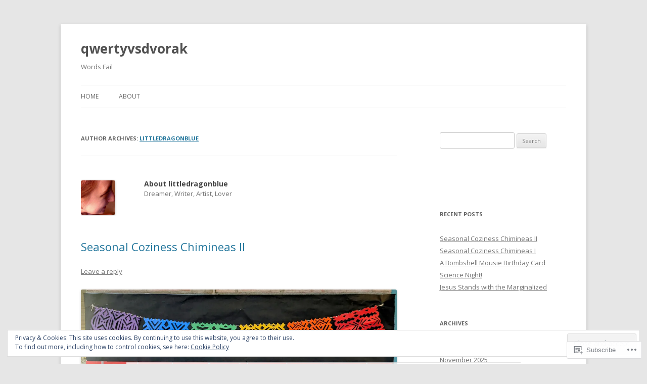

--- FILE ---
content_type: text/html; charset=UTF-8
request_url: https://qwertyvsdvorak.com/author/littledragonblue/
body_size: 36007
content:
<!DOCTYPE html>
<!--[if IE 7]>
<html class="ie ie7" lang="en">
<![endif]-->
<!--[if IE 8]>
<html class="ie ie8" lang="en">
<![endif]-->
<!--[if !(IE 7) & !(IE 8)]><!-->
<html lang="en">
<!--<![endif]-->
<head>
<meta charset="UTF-8" />
<meta name="viewport" content="width=device-width" />
<title>littledragonblue | qwertyvsdvorak</title>
<link rel="profile" href="https://gmpg.org/xfn/11" />
<link rel="pingback" href="https://qwertyvsdvorak.com/xmlrpc.php">
<!--[if lt IE 9]>
<script src="https://s0.wp.com/wp-content/themes/pub/twentytwelve/js/html5.js?m=1394055319i&amp;ver=3.7.0" type="text/javascript"></script>
<![endif]-->
<meta name='robots' content='max-image-preview:large' />
<meta name="google-site-verification" content="KCgqA1UqKG70f9LPy3JlfwCLEHvTH4Ui-o_E1Sdirlg" />

<!-- Async WordPress.com Remote Login -->
<script id="wpcom_remote_login_js">
var wpcom_remote_login_extra_auth = '';
function wpcom_remote_login_remove_dom_node_id( element_id ) {
	var dom_node = document.getElementById( element_id );
	if ( dom_node ) { dom_node.parentNode.removeChild( dom_node ); }
}
function wpcom_remote_login_remove_dom_node_classes( class_name ) {
	var dom_nodes = document.querySelectorAll( '.' + class_name );
	for ( var i = 0; i < dom_nodes.length; i++ ) {
		dom_nodes[ i ].parentNode.removeChild( dom_nodes[ i ] );
	}
}
function wpcom_remote_login_final_cleanup() {
	wpcom_remote_login_remove_dom_node_classes( "wpcom_remote_login_msg" );
	wpcom_remote_login_remove_dom_node_id( "wpcom_remote_login_key" );
	wpcom_remote_login_remove_dom_node_id( "wpcom_remote_login_validate" );
	wpcom_remote_login_remove_dom_node_id( "wpcom_remote_login_js" );
	wpcom_remote_login_remove_dom_node_id( "wpcom_request_access_iframe" );
	wpcom_remote_login_remove_dom_node_id( "wpcom_request_access_styles" );
}

// Watch for messages back from the remote login
window.addEventListener( "message", function( e ) {
	if ( e.origin === "https://r-login.wordpress.com" ) {
		var data = {};
		try {
			data = JSON.parse( e.data );
		} catch( e ) {
			wpcom_remote_login_final_cleanup();
			return;
		}

		if ( data.msg === 'LOGIN' ) {
			// Clean up the login check iframe
			wpcom_remote_login_remove_dom_node_id( "wpcom_remote_login_key" );

			var id_regex = new RegExp( /^[0-9]+$/ );
			var token_regex = new RegExp( /^.*|.*|.*$/ );
			if (
				token_regex.test( data.token )
				&& id_regex.test( data.wpcomid )
			) {
				// We have everything we need to ask for a login
				var script = document.createElement( "script" );
				script.setAttribute( "id", "wpcom_remote_login_validate" );
				script.src = '/remote-login.php?wpcom_remote_login=validate'
					+ '&wpcomid=' + data.wpcomid
					+ '&token=' + encodeURIComponent( data.token )
					+ '&host=' + window.location.protocol
					+ '//' + window.location.hostname
					+ '&postid=11769'
					+ '&is_singular=';
				document.body.appendChild( script );
			}

			return;
		}

		// Safari ITP, not logged in, so redirect
		if ( data.msg === 'LOGIN-REDIRECT' ) {
			window.location = 'https://wordpress.com/log-in?redirect_to=' + window.location.href;
			return;
		}

		// Safari ITP, storage access failed, remove the request
		if ( data.msg === 'LOGIN-REMOVE' ) {
			var css_zap = 'html { -webkit-transition: margin-top 1s; transition: margin-top 1s; } /* 9001 */ html { margin-top: 0 !important; } * html body { margin-top: 0 !important; } @media screen and ( max-width: 782px ) { html { margin-top: 0 !important; } * html body { margin-top: 0 !important; } }';
			var style_zap = document.createElement( 'style' );
			style_zap.type = 'text/css';
			style_zap.appendChild( document.createTextNode( css_zap ) );
			document.body.appendChild( style_zap );

			var e = document.getElementById( 'wpcom_request_access_iframe' );
			e.parentNode.removeChild( e );

			document.cookie = 'wordpress_com_login_access=denied; path=/; max-age=31536000';

			return;
		}

		// Safari ITP
		if ( data.msg === 'REQUEST_ACCESS' ) {
			console.log( 'request access: safari' );

			// Check ITP iframe enable/disable knob
			if ( wpcom_remote_login_extra_auth !== 'safari_itp_iframe' ) {
				return;
			}

			// If we are in a "private window" there is no ITP.
			var private_window = false;
			try {
				var opendb = window.openDatabase( null, null, null, null );
			} catch( e ) {
				private_window = true;
			}

			if ( private_window ) {
				console.log( 'private window' );
				return;
			}

			var iframe = document.createElement( 'iframe' );
			iframe.id = 'wpcom_request_access_iframe';
			iframe.setAttribute( 'scrolling', 'no' );
			iframe.setAttribute( 'sandbox', 'allow-storage-access-by-user-activation allow-scripts allow-same-origin allow-top-navigation-by-user-activation' );
			iframe.src = 'https://r-login.wordpress.com/remote-login.php?wpcom_remote_login=request_access&origin=' + encodeURIComponent( data.origin ) + '&wpcomid=' + encodeURIComponent( data.wpcomid );

			var css = 'html { -webkit-transition: margin-top 1s; transition: margin-top 1s; } /* 9001 */ html { margin-top: 46px !important; } * html body { margin-top: 46px !important; } @media screen and ( max-width: 660px ) { html { margin-top: 71px !important; } * html body { margin-top: 71px !important; } #wpcom_request_access_iframe { display: block; height: 71px !important; } } #wpcom_request_access_iframe { border: 0px; height: 46px; position: fixed; top: 0; left: 0; width: 100%; min-width: 100%; z-index: 99999; background: #23282d; } ';

			var style = document.createElement( 'style' );
			style.type = 'text/css';
			style.id = 'wpcom_request_access_styles';
			style.appendChild( document.createTextNode( css ) );
			document.body.appendChild( style );

			document.body.appendChild( iframe );
		}

		if ( data.msg === 'DONE' ) {
			wpcom_remote_login_final_cleanup();
		}
	}
}, false );

// Inject the remote login iframe after the page has had a chance to load
// more critical resources
window.addEventListener( "DOMContentLoaded", function( e ) {
	var iframe = document.createElement( "iframe" );
	iframe.style.display = "none";
	iframe.setAttribute( "scrolling", "no" );
	iframe.setAttribute( "id", "wpcom_remote_login_key" );
	iframe.src = "https://r-login.wordpress.com/remote-login.php"
		+ "?wpcom_remote_login=key"
		+ "&origin=aHR0cHM6Ly9xd2VydHl2c2R2b3Jhay5jb20%3D"
		+ "&wpcomid=69559439"
		+ "&time=" + Math.floor( Date.now() / 1000 );
	document.body.appendChild( iframe );
}, false );
</script>
<link rel='dns-prefetch' href='//s0.wp.com' />
<link rel='dns-prefetch' href='//fonts-api.wp.com' />
<link href='https://fonts.gstatic.com' crossorigin rel='preconnect' />
<link rel="alternate" type="application/rss+xml" title="qwertyvsdvorak &raquo; Feed" href="https://qwertyvsdvorak.com/feed/" />
<link rel="alternate" type="application/rss+xml" title="qwertyvsdvorak &raquo; Comments Feed" href="https://qwertyvsdvorak.com/comments/feed/" />
<link rel="alternate" type="application/rss+xml" title="qwertyvsdvorak &raquo; Posts by littledragonblue Feed" href="https://qwertyvsdvorak.com/author/littledragonblue/feed/" />
	<script type="text/javascript">
		/* <![CDATA[ */
		function addLoadEvent(func) {
			var oldonload = window.onload;
			if (typeof window.onload != 'function') {
				window.onload = func;
			} else {
				window.onload = function () {
					oldonload();
					func();
				}
			}
		}
		/* ]]> */
	</script>
	<link crossorigin='anonymous' rel='stylesheet' id='all-css-0-1' href='/_static/??/wp-content/mu-plugins/widgets/eu-cookie-law/templates/style.css,/wp-content/mu-plugins/jetpack-plugin/moon/modules/infinite-scroll/infinity.css?m=1753284714j&cssminify=yes' type='text/css' media='all' />
<style id='wp-emoji-styles-inline-css'>

	img.wp-smiley, img.emoji {
		display: inline !important;
		border: none !important;
		box-shadow: none !important;
		height: 1em !important;
		width: 1em !important;
		margin: 0 0.07em !important;
		vertical-align: -0.1em !important;
		background: none !important;
		padding: 0 !important;
	}
/*# sourceURL=wp-emoji-styles-inline-css */
</style>
<link crossorigin='anonymous' rel='stylesheet' id='all-css-2-1' href='/wp-content/plugins/gutenberg-core/v22.2.0/build/styles/block-library/style.css?m=1764855221i&cssminify=yes' type='text/css' media='all' />
<style id='wp-block-library-inline-css'>
.has-text-align-justify {
	text-align:justify;
}
.has-text-align-justify{text-align:justify;}

/*# sourceURL=wp-block-library-inline-css */
</style><style id='wp-block-paragraph-inline-css'>
.is-small-text{font-size:.875em}.is-regular-text{font-size:1em}.is-large-text{font-size:2.25em}.is-larger-text{font-size:3em}.has-drop-cap:not(:focus):first-letter{float:left;font-size:8.4em;font-style:normal;font-weight:100;line-height:.68;margin:.05em .1em 0 0;text-transform:uppercase}body.rtl .has-drop-cap:not(:focus):first-letter{float:none;margin-left:.1em}p.has-drop-cap.has-background{overflow:hidden}:root :where(p.has-background){padding:1.25em 2.375em}:where(p.has-text-color:not(.has-link-color)) a{color:inherit}p.has-text-align-left[style*="writing-mode:vertical-lr"],p.has-text-align-right[style*="writing-mode:vertical-rl"]{rotate:180deg}
/*# sourceURL=/wp-content/plugins/gutenberg-core/v22.2.0/build/styles/block-library/paragraph/style.css */
</style>
<style id='wp-block-image-inline-css'>
.wp-block-image>a,.wp-block-image>figure>a{display:inline-block}.wp-block-image img{box-sizing:border-box;height:auto;max-width:100%;vertical-align:bottom}@media not (prefers-reduced-motion){.wp-block-image img.hide{visibility:hidden}.wp-block-image img.show{animation:show-content-image .4s}}.wp-block-image[style*=border-radius] img,.wp-block-image[style*=border-radius]>a{border-radius:inherit}.wp-block-image.has-custom-border img{box-sizing:border-box}.wp-block-image.aligncenter{text-align:center}.wp-block-image.alignfull>a,.wp-block-image.alignwide>a{width:100%}.wp-block-image.alignfull img,.wp-block-image.alignwide img{height:auto;width:100%}.wp-block-image .aligncenter,.wp-block-image .alignleft,.wp-block-image .alignright,.wp-block-image.aligncenter,.wp-block-image.alignleft,.wp-block-image.alignright{display:table}.wp-block-image .aligncenter>figcaption,.wp-block-image .alignleft>figcaption,.wp-block-image .alignright>figcaption,.wp-block-image.aligncenter>figcaption,.wp-block-image.alignleft>figcaption,.wp-block-image.alignright>figcaption{caption-side:bottom;display:table-caption}.wp-block-image .alignleft{float:left;margin:.5em 1em .5em 0}.wp-block-image .alignright{float:right;margin:.5em 0 .5em 1em}.wp-block-image .aligncenter{margin-left:auto;margin-right:auto}.wp-block-image :where(figcaption){margin-bottom:1em;margin-top:.5em}.wp-block-image.is-style-circle-mask img{border-radius:9999px}@supports ((-webkit-mask-image:none) or (mask-image:none)) or (-webkit-mask-image:none){.wp-block-image.is-style-circle-mask img{border-radius:0;-webkit-mask-image:url('data:image/svg+xml;utf8,<svg viewBox="0 0 100 100" xmlns="http://www.w3.org/2000/svg"><circle cx="50" cy="50" r="50"/></svg>');mask-image:url('data:image/svg+xml;utf8,<svg viewBox="0 0 100 100" xmlns="http://www.w3.org/2000/svg"><circle cx="50" cy="50" r="50"/></svg>');mask-mode:alpha;-webkit-mask-position:center;mask-position:center;-webkit-mask-repeat:no-repeat;mask-repeat:no-repeat;-webkit-mask-size:contain;mask-size:contain}}:root :where(.wp-block-image.is-style-rounded img,.wp-block-image .is-style-rounded img){border-radius:9999px}.wp-block-image figure{margin:0}.wp-lightbox-container{display:flex;flex-direction:column;position:relative}.wp-lightbox-container img{cursor:zoom-in}.wp-lightbox-container img:hover+button{opacity:1}.wp-lightbox-container button{align-items:center;backdrop-filter:blur(16px) saturate(180%);background-color:#5a5a5a40;border:none;border-radius:4px;cursor:zoom-in;display:flex;height:20px;justify-content:center;opacity:0;padding:0;position:absolute;right:16px;text-align:center;top:16px;width:20px;z-index:100}@media not (prefers-reduced-motion){.wp-lightbox-container button{transition:opacity .2s ease}}.wp-lightbox-container button:focus-visible{outline:3px auto #5a5a5a40;outline:3px auto -webkit-focus-ring-color;outline-offset:3px}.wp-lightbox-container button:hover{cursor:pointer;opacity:1}.wp-lightbox-container button:focus{opacity:1}.wp-lightbox-container button:focus,.wp-lightbox-container button:hover,.wp-lightbox-container button:not(:hover):not(:active):not(.has-background){background-color:#5a5a5a40;border:none}.wp-lightbox-overlay{box-sizing:border-box;cursor:zoom-out;height:100vh;left:0;overflow:hidden;position:fixed;top:0;visibility:hidden;width:100%;z-index:100000}.wp-lightbox-overlay .close-button{align-items:center;cursor:pointer;display:flex;justify-content:center;min-height:40px;min-width:40px;padding:0;position:absolute;right:calc(env(safe-area-inset-right) + 16px);top:calc(env(safe-area-inset-top) + 16px);z-index:5000000}.wp-lightbox-overlay .close-button:focus,.wp-lightbox-overlay .close-button:hover,.wp-lightbox-overlay .close-button:not(:hover):not(:active):not(.has-background){background:none;border:none}.wp-lightbox-overlay .lightbox-image-container{height:var(--wp--lightbox-container-height);left:50%;overflow:hidden;position:absolute;top:50%;transform:translate(-50%,-50%);transform-origin:top left;width:var(--wp--lightbox-container-width);z-index:9999999999}.wp-lightbox-overlay .wp-block-image{align-items:center;box-sizing:border-box;display:flex;height:100%;justify-content:center;margin:0;position:relative;transform-origin:0 0;width:100%;z-index:3000000}.wp-lightbox-overlay .wp-block-image img{height:var(--wp--lightbox-image-height);min-height:var(--wp--lightbox-image-height);min-width:var(--wp--lightbox-image-width);width:var(--wp--lightbox-image-width)}.wp-lightbox-overlay .wp-block-image figcaption{display:none}.wp-lightbox-overlay button{background:none;border:none}.wp-lightbox-overlay .scrim{background-color:#fff;height:100%;opacity:.9;position:absolute;width:100%;z-index:2000000}.wp-lightbox-overlay.active{visibility:visible}@media not (prefers-reduced-motion){.wp-lightbox-overlay.active{animation:turn-on-visibility .25s both}.wp-lightbox-overlay.active img{animation:turn-on-visibility .35s both}.wp-lightbox-overlay.show-closing-animation:not(.active){animation:turn-off-visibility .35s both}.wp-lightbox-overlay.show-closing-animation:not(.active) img{animation:turn-off-visibility .25s both}.wp-lightbox-overlay.zoom.active{animation:none;opacity:1;visibility:visible}.wp-lightbox-overlay.zoom.active .lightbox-image-container{animation:lightbox-zoom-in .4s}.wp-lightbox-overlay.zoom.active .lightbox-image-container img{animation:none}.wp-lightbox-overlay.zoom.active .scrim{animation:turn-on-visibility .4s forwards}.wp-lightbox-overlay.zoom.show-closing-animation:not(.active){animation:none}.wp-lightbox-overlay.zoom.show-closing-animation:not(.active) .lightbox-image-container{animation:lightbox-zoom-out .4s}.wp-lightbox-overlay.zoom.show-closing-animation:not(.active) .lightbox-image-container img{animation:none}.wp-lightbox-overlay.zoom.show-closing-animation:not(.active) .scrim{animation:turn-off-visibility .4s forwards}}@keyframes show-content-image{0%{visibility:hidden}99%{visibility:hidden}to{visibility:visible}}@keyframes turn-on-visibility{0%{opacity:0}to{opacity:1}}@keyframes turn-off-visibility{0%{opacity:1;visibility:visible}99%{opacity:0;visibility:visible}to{opacity:0;visibility:hidden}}@keyframes lightbox-zoom-in{0%{transform:translate(calc((-100vw + var(--wp--lightbox-scrollbar-width))/2 + var(--wp--lightbox-initial-left-position)),calc(-50vh + var(--wp--lightbox-initial-top-position))) scale(var(--wp--lightbox-scale))}to{transform:translate(-50%,-50%) scale(1)}}@keyframes lightbox-zoom-out{0%{transform:translate(-50%,-50%) scale(1);visibility:visible}99%{visibility:visible}to{transform:translate(calc((-100vw + var(--wp--lightbox-scrollbar-width))/2 + var(--wp--lightbox-initial-left-position)),calc(-50vh + var(--wp--lightbox-initial-top-position))) scale(var(--wp--lightbox-scale));visibility:hidden}}
/*# sourceURL=/wp-content/plugins/gutenberg-core/v22.2.0/build/styles/block-library/image/style.css */
</style>
<style id='wp-block-image-theme-inline-css'>
:root :where(.wp-block-image figcaption){color:#555;font-size:13px;text-align:center}.is-dark-theme :root :where(.wp-block-image figcaption){color:#ffffffa6}.wp-block-image{margin:0 0 1em}
/*# sourceURL=/wp-content/plugins/gutenberg-core/v22.2.0/build/styles/block-library/image/theme.css */
</style>
<style id='global-styles-inline-css'>
:root{--wp--preset--aspect-ratio--square: 1;--wp--preset--aspect-ratio--4-3: 4/3;--wp--preset--aspect-ratio--3-4: 3/4;--wp--preset--aspect-ratio--3-2: 3/2;--wp--preset--aspect-ratio--2-3: 2/3;--wp--preset--aspect-ratio--16-9: 16/9;--wp--preset--aspect-ratio--9-16: 9/16;--wp--preset--color--black: #000000;--wp--preset--color--cyan-bluish-gray: #abb8c3;--wp--preset--color--white: #fff;--wp--preset--color--pale-pink: #f78da7;--wp--preset--color--vivid-red: #cf2e2e;--wp--preset--color--luminous-vivid-orange: #ff6900;--wp--preset--color--luminous-vivid-amber: #fcb900;--wp--preset--color--light-green-cyan: #7bdcb5;--wp--preset--color--vivid-green-cyan: #00d084;--wp--preset--color--pale-cyan-blue: #8ed1fc;--wp--preset--color--vivid-cyan-blue: #0693e3;--wp--preset--color--vivid-purple: #9b51e0;--wp--preset--color--blue: #21759b;--wp--preset--color--dark-gray: #444;--wp--preset--color--medium-gray: #9f9f9f;--wp--preset--color--light-gray: #e6e6e6;--wp--preset--gradient--vivid-cyan-blue-to-vivid-purple: linear-gradient(135deg,rgb(6,147,227) 0%,rgb(155,81,224) 100%);--wp--preset--gradient--light-green-cyan-to-vivid-green-cyan: linear-gradient(135deg,rgb(122,220,180) 0%,rgb(0,208,130) 100%);--wp--preset--gradient--luminous-vivid-amber-to-luminous-vivid-orange: linear-gradient(135deg,rgb(252,185,0) 0%,rgb(255,105,0) 100%);--wp--preset--gradient--luminous-vivid-orange-to-vivid-red: linear-gradient(135deg,rgb(255,105,0) 0%,rgb(207,46,46) 100%);--wp--preset--gradient--very-light-gray-to-cyan-bluish-gray: linear-gradient(135deg,rgb(238,238,238) 0%,rgb(169,184,195) 100%);--wp--preset--gradient--cool-to-warm-spectrum: linear-gradient(135deg,rgb(74,234,220) 0%,rgb(151,120,209) 20%,rgb(207,42,186) 40%,rgb(238,44,130) 60%,rgb(251,105,98) 80%,rgb(254,248,76) 100%);--wp--preset--gradient--blush-light-purple: linear-gradient(135deg,rgb(255,206,236) 0%,rgb(152,150,240) 100%);--wp--preset--gradient--blush-bordeaux: linear-gradient(135deg,rgb(254,205,165) 0%,rgb(254,45,45) 50%,rgb(107,0,62) 100%);--wp--preset--gradient--luminous-dusk: linear-gradient(135deg,rgb(255,203,112) 0%,rgb(199,81,192) 50%,rgb(65,88,208) 100%);--wp--preset--gradient--pale-ocean: linear-gradient(135deg,rgb(255,245,203) 0%,rgb(182,227,212) 50%,rgb(51,167,181) 100%);--wp--preset--gradient--electric-grass: linear-gradient(135deg,rgb(202,248,128) 0%,rgb(113,206,126) 100%);--wp--preset--gradient--midnight: linear-gradient(135deg,rgb(2,3,129) 0%,rgb(40,116,252) 100%);--wp--preset--font-size--small: 13px;--wp--preset--font-size--medium: 20px;--wp--preset--font-size--large: 36px;--wp--preset--font-size--x-large: 42px;--wp--preset--font-family--albert-sans: 'Albert Sans', sans-serif;--wp--preset--font-family--alegreya: Alegreya, serif;--wp--preset--font-family--arvo: Arvo, serif;--wp--preset--font-family--bodoni-moda: 'Bodoni Moda', serif;--wp--preset--font-family--bricolage-grotesque: 'Bricolage Grotesque', sans-serif;--wp--preset--font-family--cabin: Cabin, sans-serif;--wp--preset--font-family--chivo: Chivo, sans-serif;--wp--preset--font-family--commissioner: Commissioner, sans-serif;--wp--preset--font-family--cormorant: Cormorant, serif;--wp--preset--font-family--courier-prime: 'Courier Prime', monospace;--wp--preset--font-family--crimson-pro: 'Crimson Pro', serif;--wp--preset--font-family--dm-mono: 'DM Mono', monospace;--wp--preset--font-family--dm-sans: 'DM Sans', sans-serif;--wp--preset--font-family--dm-serif-display: 'DM Serif Display', serif;--wp--preset--font-family--domine: Domine, serif;--wp--preset--font-family--eb-garamond: 'EB Garamond', serif;--wp--preset--font-family--epilogue: Epilogue, sans-serif;--wp--preset--font-family--fahkwang: Fahkwang, sans-serif;--wp--preset--font-family--figtree: Figtree, sans-serif;--wp--preset--font-family--fira-sans: 'Fira Sans', sans-serif;--wp--preset--font-family--fjalla-one: 'Fjalla One', sans-serif;--wp--preset--font-family--fraunces: Fraunces, serif;--wp--preset--font-family--gabarito: Gabarito, system-ui;--wp--preset--font-family--ibm-plex-mono: 'IBM Plex Mono', monospace;--wp--preset--font-family--ibm-plex-sans: 'IBM Plex Sans', sans-serif;--wp--preset--font-family--ibarra-real-nova: 'Ibarra Real Nova', serif;--wp--preset--font-family--instrument-serif: 'Instrument Serif', serif;--wp--preset--font-family--inter: Inter, sans-serif;--wp--preset--font-family--josefin-sans: 'Josefin Sans', sans-serif;--wp--preset--font-family--jost: Jost, sans-serif;--wp--preset--font-family--libre-baskerville: 'Libre Baskerville', serif;--wp--preset--font-family--libre-franklin: 'Libre Franklin', sans-serif;--wp--preset--font-family--literata: Literata, serif;--wp--preset--font-family--lora: Lora, serif;--wp--preset--font-family--merriweather: Merriweather, serif;--wp--preset--font-family--montserrat: Montserrat, sans-serif;--wp--preset--font-family--newsreader: Newsreader, serif;--wp--preset--font-family--noto-sans-mono: 'Noto Sans Mono', sans-serif;--wp--preset--font-family--nunito: Nunito, sans-serif;--wp--preset--font-family--open-sans: 'Open Sans', sans-serif;--wp--preset--font-family--overpass: Overpass, sans-serif;--wp--preset--font-family--pt-serif: 'PT Serif', serif;--wp--preset--font-family--petrona: Petrona, serif;--wp--preset--font-family--piazzolla: Piazzolla, serif;--wp--preset--font-family--playfair-display: 'Playfair Display', serif;--wp--preset--font-family--plus-jakarta-sans: 'Plus Jakarta Sans', sans-serif;--wp--preset--font-family--poppins: Poppins, sans-serif;--wp--preset--font-family--raleway: Raleway, sans-serif;--wp--preset--font-family--roboto: Roboto, sans-serif;--wp--preset--font-family--roboto-slab: 'Roboto Slab', serif;--wp--preset--font-family--rubik: Rubik, sans-serif;--wp--preset--font-family--rufina: Rufina, serif;--wp--preset--font-family--sora: Sora, sans-serif;--wp--preset--font-family--source-sans-3: 'Source Sans 3', sans-serif;--wp--preset--font-family--source-serif-4: 'Source Serif 4', serif;--wp--preset--font-family--space-mono: 'Space Mono', monospace;--wp--preset--font-family--syne: Syne, sans-serif;--wp--preset--font-family--texturina: Texturina, serif;--wp--preset--font-family--urbanist: Urbanist, sans-serif;--wp--preset--font-family--work-sans: 'Work Sans', sans-serif;--wp--preset--spacing--20: 0.44rem;--wp--preset--spacing--30: 0.67rem;--wp--preset--spacing--40: 1rem;--wp--preset--spacing--50: 1.5rem;--wp--preset--spacing--60: 2.25rem;--wp--preset--spacing--70: 3.38rem;--wp--preset--spacing--80: 5.06rem;--wp--preset--shadow--natural: 6px 6px 9px rgba(0, 0, 0, 0.2);--wp--preset--shadow--deep: 12px 12px 50px rgba(0, 0, 0, 0.4);--wp--preset--shadow--sharp: 6px 6px 0px rgba(0, 0, 0, 0.2);--wp--preset--shadow--outlined: 6px 6px 0px -3px rgb(255, 255, 255), 6px 6px rgb(0, 0, 0);--wp--preset--shadow--crisp: 6px 6px 0px rgb(0, 0, 0);}:where(.is-layout-flex){gap: 0.5em;}:where(.is-layout-grid){gap: 0.5em;}body .is-layout-flex{display: flex;}.is-layout-flex{flex-wrap: wrap;align-items: center;}.is-layout-flex > :is(*, div){margin: 0;}body .is-layout-grid{display: grid;}.is-layout-grid > :is(*, div){margin: 0;}:where(.wp-block-columns.is-layout-flex){gap: 2em;}:where(.wp-block-columns.is-layout-grid){gap: 2em;}:where(.wp-block-post-template.is-layout-flex){gap: 1.25em;}:where(.wp-block-post-template.is-layout-grid){gap: 1.25em;}.has-black-color{color: var(--wp--preset--color--black) !important;}.has-cyan-bluish-gray-color{color: var(--wp--preset--color--cyan-bluish-gray) !important;}.has-white-color{color: var(--wp--preset--color--white) !important;}.has-pale-pink-color{color: var(--wp--preset--color--pale-pink) !important;}.has-vivid-red-color{color: var(--wp--preset--color--vivid-red) !important;}.has-luminous-vivid-orange-color{color: var(--wp--preset--color--luminous-vivid-orange) !important;}.has-luminous-vivid-amber-color{color: var(--wp--preset--color--luminous-vivid-amber) !important;}.has-light-green-cyan-color{color: var(--wp--preset--color--light-green-cyan) !important;}.has-vivid-green-cyan-color{color: var(--wp--preset--color--vivid-green-cyan) !important;}.has-pale-cyan-blue-color{color: var(--wp--preset--color--pale-cyan-blue) !important;}.has-vivid-cyan-blue-color{color: var(--wp--preset--color--vivid-cyan-blue) !important;}.has-vivid-purple-color{color: var(--wp--preset--color--vivid-purple) !important;}.has-black-background-color{background-color: var(--wp--preset--color--black) !important;}.has-cyan-bluish-gray-background-color{background-color: var(--wp--preset--color--cyan-bluish-gray) !important;}.has-white-background-color{background-color: var(--wp--preset--color--white) !important;}.has-pale-pink-background-color{background-color: var(--wp--preset--color--pale-pink) !important;}.has-vivid-red-background-color{background-color: var(--wp--preset--color--vivid-red) !important;}.has-luminous-vivid-orange-background-color{background-color: var(--wp--preset--color--luminous-vivid-orange) !important;}.has-luminous-vivid-amber-background-color{background-color: var(--wp--preset--color--luminous-vivid-amber) !important;}.has-light-green-cyan-background-color{background-color: var(--wp--preset--color--light-green-cyan) !important;}.has-vivid-green-cyan-background-color{background-color: var(--wp--preset--color--vivid-green-cyan) !important;}.has-pale-cyan-blue-background-color{background-color: var(--wp--preset--color--pale-cyan-blue) !important;}.has-vivid-cyan-blue-background-color{background-color: var(--wp--preset--color--vivid-cyan-blue) !important;}.has-vivid-purple-background-color{background-color: var(--wp--preset--color--vivid-purple) !important;}.has-black-border-color{border-color: var(--wp--preset--color--black) !important;}.has-cyan-bluish-gray-border-color{border-color: var(--wp--preset--color--cyan-bluish-gray) !important;}.has-white-border-color{border-color: var(--wp--preset--color--white) !important;}.has-pale-pink-border-color{border-color: var(--wp--preset--color--pale-pink) !important;}.has-vivid-red-border-color{border-color: var(--wp--preset--color--vivid-red) !important;}.has-luminous-vivid-orange-border-color{border-color: var(--wp--preset--color--luminous-vivid-orange) !important;}.has-luminous-vivid-amber-border-color{border-color: var(--wp--preset--color--luminous-vivid-amber) !important;}.has-light-green-cyan-border-color{border-color: var(--wp--preset--color--light-green-cyan) !important;}.has-vivid-green-cyan-border-color{border-color: var(--wp--preset--color--vivid-green-cyan) !important;}.has-pale-cyan-blue-border-color{border-color: var(--wp--preset--color--pale-cyan-blue) !important;}.has-vivid-cyan-blue-border-color{border-color: var(--wp--preset--color--vivid-cyan-blue) !important;}.has-vivid-purple-border-color{border-color: var(--wp--preset--color--vivid-purple) !important;}.has-vivid-cyan-blue-to-vivid-purple-gradient-background{background: var(--wp--preset--gradient--vivid-cyan-blue-to-vivid-purple) !important;}.has-light-green-cyan-to-vivid-green-cyan-gradient-background{background: var(--wp--preset--gradient--light-green-cyan-to-vivid-green-cyan) !important;}.has-luminous-vivid-amber-to-luminous-vivid-orange-gradient-background{background: var(--wp--preset--gradient--luminous-vivid-amber-to-luminous-vivid-orange) !important;}.has-luminous-vivid-orange-to-vivid-red-gradient-background{background: var(--wp--preset--gradient--luminous-vivid-orange-to-vivid-red) !important;}.has-very-light-gray-to-cyan-bluish-gray-gradient-background{background: var(--wp--preset--gradient--very-light-gray-to-cyan-bluish-gray) !important;}.has-cool-to-warm-spectrum-gradient-background{background: var(--wp--preset--gradient--cool-to-warm-spectrum) !important;}.has-blush-light-purple-gradient-background{background: var(--wp--preset--gradient--blush-light-purple) !important;}.has-blush-bordeaux-gradient-background{background: var(--wp--preset--gradient--blush-bordeaux) !important;}.has-luminous-dusk-gradient-background{background: var(--wp--preset--gradient--luminous-dusk) !important;}.has-pale-ocean-gradient-background{background: var(--wp--preset--gradient--pale-ocean) !important;}.has-electric-grass-gradient-background{background: var(--wp--preset--gradient--electric-grass) !important;}.has-midnight-gradient-background{background: var(--wp--preset--gradient--midnight) !important;}.has-small-font-size{font-size: var(--wp--preset--font-size--small) !important;}.has-medium-font-size{font-size: var(--wp--preset--font-size--medium) !important;}.has-large-font-size{font-size: var(--wp--preset--font-size--large) !important;}.has-x-large-font-size{font-size: var(--wp--preset--font-size--x-large) !important;}.has-albert-sans-font-family{font-family: var(--wp--preset--font-family--albert-sans) !important;}.has-alegreya-font-family{font-family: var(--wp--preset--font-family--alegreya) !important;}.has-arvo-font-family{font-family: var(--wp--preset--font-family--arvo) !important;}.has-bodoni-moda-font-family{font-family: var(--wp--preset--font-family--bodoni-moda) !important;}.has-bricolage-grotesque-font-family{font-family: var(--wp--preset--font-family--bricolage-grotesque) !important;}.has-cabin-font-family{font-family: var(--wp--preset--font-family--cabin) !important;}.has-chivo-font-family{font-family: var(--wp--preset--font-family--chivo) !important;}.has-commissioner-font-family{font-family: var(--wp--preset--font-family--commissioner) !important;}.has-cormorant-font-family{font-family: var(--wp--preset--font-family--cormorant) !important;}.has-courier-prime-font-family{font-family: var(--wp--preset--font-family--courier-prime) !important;}.has-crimson-pro-font-family{font-family: var(--wp--preset--font-family--crimson-pro) !important;}.has-dm-mono-font-family{font-family: var(--wp--preset--font-family--dm-mono) !important;}.has-dm-sans-font-family{font-family: var(--wp--preset--font-family--dm-sans) !important;}.has-dm-serif-display-font-family{font-family: var(--wp--preset--font-family--dm-serif-display) !important;}.has-domine-font-family{font-family: var(--wp--preset--font-family--domine) !important;}.has-eb-garamond-font-family{font-family: var(--wp--preset--font-family--eb-garamond) !important;}.has-epilogue-font-family{font-family: var(--wp--preset--font-family--epilogue) !important;}.has-fahkwang-font-family{font-family: var(--wp--preset--font-family--fahkwang) !important;}.has-figtree-font-family{font-family: var(--wp--preset--font-family--figtree) !important;}.has-fira-sans-font-family{font-family: var(--wp--preset--font-family--fira-sans) !important;}.has-fjalla-one-font-family{font-family: var(--wp--preset--font-family--fjalla-one) !important;}.has-fraunces-font-family{font-family: var(--wp--preset--font-family--fraunces) !important;}.has-gabarito-font-family{font-family: var(--wp--preset--font-family--gabarito) !important;}.has-ibm-plex-mono-font-family{font-family: var(--wp--preset--font-family--ibm-plex-mono) !important;}.has-ibm-plex-sans-font-family{font-family: var(--wp--preset--font-family--ibm-plex-sans) !important;}.has-ibarra-real-nova-font-family{font-family: var(--wp--preset--font-family--ibarra-real-nova) !important;}.has-instrument-serif-font-family{font-family: var(--wp--preset--font-family--instrument-serif) !important;}.has-inter-font-family{font-family: var(--wp--preset--font-family--inter) !important;}.has-josefin-sans-font-family{font-family: var(--wp--preset--font-family--josefin-sans) !important;}.has-jost-font-family{font-family: var(--wp--preset--font-family--jost) !important;}.has-libre-baskerville-font-family{font-family: var(--wp--preset--font-family--libre-baskerville) !important;}.has-libre-franklin-font-family{font-family: var(--wp--preset--font-family--libre-franklin) !important;}.has-literata-font-family{font-family: var(--wp--preset--font-family--literata) !important;}.has-lora-font-family{font-family: var(--wp--preset--font-family--lora) !important;}.has-merriweather-font-family{font-family: var(--wp--preset--font-family--merriweather) !important;}.has-montserrat-font-family{font-family: var(--wp--preset--font-family--montserrat) !important;}.has-newsreader-font-family{font-family: var(--wp--preset--font-family--newsreader) !important;}.has-noto-sans-mono-font-family{font-family: var(--wp--preset--font-family--noto-sans-mono) !important;}.has-nunito-font-family{font-family: var(--wp--preset--font-family--nunito) !important;}.has-open-sans-font-family{font-family: var(--wp--preset--font-family--open-sans) !important;}.has-overpass-font-family{font-family: var(--wp--preset--font-family--overpass) !important;}.has-pt-serif-font-family{font-family: var(--wp--preset--font-family--pt-serif) !important;}.has-petrona-font-family{font-family: var(--wp--preset--font-family--petrona) !important;}.has-piazzolla-font-family{font-family: var(--wp--preset--font-family--piazzolla) !important;}.has-playfair-display-font-family{font-family: var(--wp--preset--font-family--playfair-display) !important;}.has-plus-jakarta-sans-font-family{font-family: var(--wp--preset--font-family--plus-jakarta-sans) !important;}.has-poppins-font-family{font-family: var(--wp--preset--font-family--poppins) !important;}.has-raleway-font-family{font-family: var(--wp--preset--font-family--raleway) !important;}.has-roboto-font-family{font-family: var(--wp--preset--font-family--roboto) !important;}.has-roboto-slab-font-family{font-family: var(--wp--preset--font-family--roboto-slab) !important;}.has-rubik-font-family{font-family: var(--wp--preset--font-family--rubik) !important;}.has-rufina-font-family{font-family: var(--wp--preset--font-family--rufina) !important;}.has-sora-font-family{font-family: var(--wp--preset--font-family--sora) !important;}.has-source-sans-3-font-family{font-family: var(--wp--preset--font-family--source-sans-3) !important;}.has-source-serif-4-font-family{font-family: var(--wp--preset--font-family--source-serif-4) !important;}.has-space-mono-font-family{font-family: var(--wp--preset--font-family--space-mono) !important;}.has-syne-font-family{font-family: var(--wp--preset--font-family--syne) !important;}.has-texturina-font-family{font-family: var(--wp--preset--font-family--texturina) !important;}.has-urbanist-font-family{font-family: var(--wp--preset--font-family--urbanist) !important;}.has-work-sans-font-family{font-family: var(--wp--preset--font-family--work-sans) !important;}
/*# sourceURL=global-styles-inline-css */
</style>

<style id='classic-theme-styles-inline-css'>
/*! This file is auto-generated */
.wp-block-button__link{color:#fff;background-color:#32373c;border-radius:9999px;box-shadow:none;text-decoration:none;padding:calc(.667em + 2px) calc(1.333em + 2px);font-size:1.125em}.wp-block-file__button{background:#32373c;color:#fff;text-decoration:none}
/*# sourceURL=/wp-includes/css/classic-themes.min.css */
</style>
<link crossorigin='anonymous' rel='stylesheet' id='all-css-4-1' href='/_static/??-eJx9jEEOAiEQBD/kQECjeDC+ZWEnijIwYWA3/l72op689KFTVXplCCU3zE1z6reYRYfiUwlP0VYZpwxIJE4IFRd10HOU9iFA2iuhCiI7/ROiDt9WxfETT20jCOc4YUIa2D9t5eGA91xRBMZS7ATtPkTZvCtdzNEZt7f2fHq8Afl7R7w=&cssminify=yes' type='text/css' media='all' />
<link rel='stylesheet' id='twentytwelve-fonts-css' href='https://fonts-api.wp.com/css?family=Open+Sans%3A400italic%2C700italic%2C400%2C700&#038;subset=latin%2Clatin-ext&#038;display=fallback' media='all' />
<link crossorigin='anonymous' rel='stylesheet' id='all-css-6-1' href='/_static/??-eJzTLy/QTc7PK0nNK9EvyUjNTS3WLyhN0i8pBwpUAsmcslT94pLKnFS95OJiHX0iVAPV6Sfl5CdnF4O02OfaGpqbWpibWJiZW2YBADBZKMU=&cssminify=yes' type='text/css' media='all' />
<link crossorigin='anonymous' rel='stylesheet' id='all-css-8-1' href='/_static/??-eJx9j9EOwiAMRX9IbKYz88X4LQw7ZBZKRpHs72WJJviyl5ueprfJgRKV4SAYBOSJHhPEPIKUulhr0hshyUqoSjTsjyalAzQdn1WkbF1IsOBIbOtooV41uFeyyIrYaHEc/kBNpN2yV51RojavL4Nn3uKRqTq4MLngBFUyCxP91Fqt7fXd37rhcj5d+6Hr5w/8pmU6&cssminify=yes' type='text/css' media='all' />
<style id='jetpack-global-styles-frontend-style-inline-css'>
:root { --font-headings: unset; --font-base: unset; --font-headings-default: -apple-system,BlinkMacSystemFont,"Segoe UI",Roboto,Oxygen-Sans,Ubuntu,Cantarell,"Helvetica Neue",sans-serif; --font-base-default: -apple-system,BlinkMacSystemFont,"Segoe UI",Roboto,Oxygen-Sans,Ubuntu,Cantarell,"Helvetica Neue",sans-serif;}
/*# sourceURL=jetpack-global-styles-frontend-style-inline-css */
</style>
<link crossorigin='anonymous' rel='stylesheet' id='all-css-10-1' href='/wp-content/themes/h4/global.css?m=1420737423i&cssminify=yes' type='text/css' media='all' />
<script type="text/javascript" id="wpcom-actionbar-placeholder-js-extra">
/* <![CDATA[ */
var actionbardata = {"siteID":"69559439","postID":"0","siteURL":"https://qwertyvsdvorak.com","xhrURL":"https://qwertyvsdvorak.com/wp-admin/admin-ajax.php","nonce":"8a5ce914b8","isLoggedIn":"","statusMessage":"","subsEmailDefault":"instantly","proxyScriptUrl":"https://s0.wp.com/wp-content/js/wpcom-proxy-request.js?m=1513050504i&amp;ver=20211021","i18n":{"followedText":"New posts from this site will now appear in your \u003Ca href=\"https://wordpress.com/reader\"\u003EReader\u003C/a\u003E","foldBar":"Collapse this bar","unfoldBar":"Expand this bar","shortLinkCopied":"Shortlink copied to clipboard."}};
//# sourceURL=wpcom-actionbar-placeholder-js-extra
/* ]]> */
</script>
<script type="text/javascript" id="jetpack-mu-wpcom-settings-js-before">
/* <![CDATA[ */
var JETPACK_MU_WPCOM_SETTINGS = {"assetsUrl":"https://s0.wp.com/wp-content/mu-plugins/jetpack-mu-wpcom-plugin/moon/jetpack_vendor/automattic/jetpack-mu-wpcom/src/build/"};
//# sourceURL=jetpack-mu-wpcom-settings-js-before
/* ]]> */
</script>
<script crossorigin='anonymous' type='text/javascript'  src='/_static/??-eJyFjcsOwiAQRX/I6dSa+lgYvwWBEAgMOAPW/n3bqIk7V2dxT87FqYDOVC1VDIIcKxTOr7kLssN186RjM1a2MTya5fmDLnn6K0HyjlW1v/L37R6zgxKb8yQ4ZTbKCOioRN4hnQo+hw1AmcCZwmvilq7709CPh/54voQFmNpFWg=='></script>
<script type="text/javascript" id="rlt-proxy-js-after">
/* <![CDATA[ */
	rltInitialize( {"token":null,"iframeOrigins":["https:\/\/widgets.wp.com"]} );
//# sourceURL=rlt-proxy-js-after
/* ]]> */
</script>
<link rel="EditURI" type="application/rsd+xml" title="RSD" href="https://qwertyvsdvorak.wordpress.com/xmlrpc.php?rsd" />
<meta name="generator" content="WordPress.com" />

<!-- Jetpack Open Graph Tags -->
<meta property="og:type" content="profile" />
<meta property="og:title" content="littledragonblue" />
<meta property="og:url" content="http://qwertyvsdvorak.com" />
<meta property="og:description" content="Dreamer, Writer, Artist, Lover" />
<meta property="profile:first_name" content="Monica" />
<meta property="profile:last_name" content="Friedman" />
<meta property="og:site_name" content="qwertyvsdvorak" />
<meta property="og:image" content="https://secure.gravatar.com/avatar/cbf74e830cf5933cacf4239da68f78e07f01416c369080a99636695f2322f465?s=200&#038;d=identicon&#038;r=g" />
<meta property="og:image:alt" content="littledragonblue" />
<meta property="og:locale" content="en_US" />

<!-- End Jetpack Open Graph Tags -->
<link rel="shortcut icon" type="image/x-icon" href="https://s0.wp.com/i/favicon.ico?m=1713425267i" sizes="16x16 24x24 32x32 48x48" />
<link rel="icon" type="image/x-icon" href="https://s0.wp.com/i/favicon.ico?m=1713425267i" sizes="16x16 24x24 32x32 48x48" />
<link rel="apple-touch-icon" href="https://s0.wp.com/i/webclip.png?m=1713868326i" />
<link rel='openid.server' href='https://qwertyvsdvorak.com/?openidserver=1' />
<link rel='openid.delegate' href='https://qwertyvsdvorak.com/' />
<link rel="search" type="application/opensearchdescription+xml" href="https://qwertyvsdvorak.com/osd.xml" title="qwertyvsdvorak" />
<link rel="search" type="application/opensearchdescription+xml" href="https://s1.wp.com/opensearch.xml" title="WordPress.com" />
<meta name="theme-color" content="#e6e6e6" />
<style type="text/css">.recentcomments a{display:inline !important;padding:0 !important;margin:0 !important;}</style>		<style type="text/css">
			.recentcomments a {
				display: inline !important;
				padding: 0 !important;
				margin: 0 !important;
			}

			table.recentcommentsavatartop img.avatar, table.recentcommentsavatarend img.avatar {
				border: 0px;
				margin: 0;
			}

			table.recentcommentsavatartop a, table.recentcommentsavatarend a {
				border: 0px !important;
				background-color: transparent !important;
			}

			td.recentcommentsavatarend, td.recentcommentsavatartop {
				padding: 0px 0px 1px 0px;
				margin: 0px;
			}

			td.recentcommentstextend {
				border: none !important;
				padding: 0px 0px 2px 10px;
			}

			.rtl td.recentcommentstextend {
				padding: 0px 10px 2px 0px;
			}

			td.recentcommentstexttop {
				border: none;
				padding: 0px 0px 0px 10px;
			}

			.rtl td.recentcommentstexttop {
				padding: 0px 10px 0px 0px;
			}
		</style>
		<meta name="description" content="Read all of the posts by littledragonblue on qwertyvsdvorak" />
		<script type="text/javascript">

			window.doNotSellCallback = function() {

				var linkElements = [
					'a[href="https://wordpress.com/?ref=footer_blog"]',
					'a[href="https://wordpress.com/?ref=footer_website"]',
					'a[href="https://wordpress.com/?ref=vertical_footer"]',
					'a[href^="https://wordpress.com/?ref=footer_segment_"]',
				].join(',');

				var dnsLink = document.createElement( 'a' );
				dnsLink.href = 'https://wordpress.com/advertising-program-optout/';
				dnsLink.classList.add( 'do-not-sell-link' );
				dnsLink.rel = 'nofollow';
				dnsLink.style.marginLeft = '0.5em';
				dnsLink.textContent = 'Do Not Sell or Share My Personal Information';

				var creditLinks = document.querySelectorAll( linkElements );

				if ( 0 === creditLinks.length ) {
					return false;
				}

				Array.prototype.forEach.call( creditLinks, function( el ) {
					el.insertAdjacentElement( 'afterend', dnsLink );
				});

				return true;
			};

		</script>
		<script type="text/javascript">
	window.google_analytics_uacct = "UA-52447-2";
</script>

<script type="text/javascript">
	var _gaq = _gaq || [];
	_gaq.push(['_setAccount', 'UA-52447-2']);
	_gaq.push(['_gat._anonymizeIp']);
	_gaq.push(['_setDomainName', 'none']);
	_gaq.push(['_setAllowLinker', true]);
	_gaq.push(['_initData']);
	_gaq.push(['_trackPageview']);

	(function() {
		var ga = document.createElement('script'); ga.type = 'text/javascript'; ga.async = true;
		ga.src = ('https:' == document.location.protocol ? 'https://ssl' : 'http://www') + '.google-analytics.com/ga.js';
		(document.getElementsByTagName('head')[0] || document.getElementsByTagName('body')[0]).appendChild(ga);
	})();
</script>
<link crossorigin='anonymous' rel='stylesheet' id='all-css-2-3' href='/_static/??-eJydjdEKwjAMRX/IGqaT+SJ+inRZGN3SpDQtw78Xwe1Rxh7P4XIuLMmhSiEpEKtLXMcgBhOV5HH+MURVgVcQhJ4VZwNbQqJ8RrMT7C9EHSqTAfqs1Yi30SqOBktgGtzomSm//9H34BkfTXe7Xu5t17TTB3k+YIU=&cssminify=yes' type='text/css' media='all' />
</head>

<body class="archive author author-littledragonblue author-66531935 wp-embed-responsive wp-theme-pubtwentytwelve customizer-styles-applied custom-font-enabled single-author jetpack-reblog-enabled">
<div id="page" class="hfeed site">
	<header id="masthead" class="site-header">
				<hgroup>
			<h1 class="site-title"><a href="https://qwertyvsdvorak.com/" title="qwertyvsdvorak" rel="home">qwertyvsdvorak</a></h1>
			<h2 class="site-description">Words Fail</h2>
		</hgroup>

		<nav id="site-navigation" class="main-navigation">
			<button class="menu-toggle">Menu</button>
			<a class="assistive-text" href="#content" title="Skip to content">Skip to content</a>
			<div class="nav-menu"><ul>
<li ><a href="https://qwertyvsdvorak.com/">Home</a></li><li class="page_item page-item-1"><a href="https://qwertyvsdvorak.com/about/">About</a></li>
</ul></div>
		</nav><!-- #site-navigation -->

			</header><!-- #masthead -->

	<div id="main" class="wrapper">
	<section id="primary" class="site-content">
		<div id="content" role="main">

		
			
			<header class="archive-header">
				<h1 class="archive-title">
				Author Archives: <span class="vcard"><a class="url fn n" href="https://qwertyvsdvorak.com/author/littledragonblue/" title="littledragonblue" rel="me">littledragonblue</a></span>				</h1>
			</header><!-- .archive-header -->

			
						<nav id="nav-above" class="navigation">
				<h3 class="assistive-text">Post navigation</h3>
				<div class="nav-previous"><a href="https://qwertyvsdvorak.com/author/littledragonblue/page/2/" ><span class="meta-nav">&larr;</span> Older posts</a></div>
				<div class="nav-next"></div>
			</nav><!-- .navigation -->
			
						<div class="author-info">
				<div class="author-avatar">
					<img referrerpolicy="no-referrer" alt='Unknown&#039;s avatar' src='https://0.gravatar.com/avatar/cbf74e830cf5933cacf4239da68f78e07f01416c369080a99636695f2322f465?s=68&#038;d=identicon&#038;r=G' srcset='https://0.gravatar.com/avatar/cbf74e830cf5933cacf4239da68f78e07f01416c369080a99636695f2322f465?s=68&#038;d=identicon&#038;r=G 1x, https://0.gravatar.com/avatar/cbf74e830cf5933cacf4239da68f78e07f01416c369080a99636695f2322f465?s=102&#038;d=identicon&#038;r=G 1.5x, https://0.gravatar.com/avatar/cbf74e830cf5933cacf4239da68f78e07f01416c369080a99636695f2322f465?s=136&#038;d=identicon&#038;r=G 2x, https://0.gravatar.com/avatar/cbf74e830cf5933cacf4239da68f78e07f01416c369080a99636695f2322f465?s=204&#038;d=identicon&#038;r=G 3x, https://0.gravatar.com/avatar/cbf74e830cf5933cacf4239da68f78e07f01416c369080a99636695f2322f465?s=272&#038;d=identicon&#038;r=G 4x' class='avatar avatar-68' height='68' width='68' loading='lazy' decoding='async' />				</div><!-- .author-avatar -->
				<div class="author-description">
					<h2>
					About littledragonblue					</h2>
					<p>Dreamer, Writer, Artist, Lover</p>
				</div><!-- .author-description	-->
			</div><!-- .author-info -->
			
							
	<article id="post-11769" class="post-11769 post type-post status-publish format-standard hentry category-art category-bulletin-boards tag-chiminea tag-colorful tag-cozy tag-fiesta tag-flags tag-winter">
				<header class="entry-header">
			
						<h1 class="entry-title">
				<a href="https://qwertyvsdvorak.com/2025/12/19/seasonal-coziness-chimineas-ii/" rel="bookmark">Seasonal Coziness Chimineas&nbsp;II</a>
			</h1>
										<div class="comments-link">
					<a href="https://qwertyvsdvorak.com/2025/12/19/seasonal-coziness-chimineas-ii/#respond"><span class="leave-reply">Leave a reply</span></a>				</div><!-- .comments-link -->
					</header><!-- .entry-header -->

				<div class="entry-content">
			
<figure class="wp-block-image size-large"><a href="https://qwertyvsdvorak.com/wp-content/uploads/2025/12/1000025548.jpg"><img data-attachment-id="11770" data-permalink="https://qwertyvsdvorak.com/2025/12/19/seasonal-coziness-chimineas-ii/attachment/1000025548/" data-orig-file="https://qwertyvsdvorak.com/wp-content/uploads/2025/12/1000025548.jpg" data-orig-size="3334,2642" data-comments-opened="1" data-image-meta="{&quot;aperture&quot;:&quot;1.85&quot;,&quot;credit&quot;:&quot;&quot;,&quot;camera&quot;:&quot;Pixel 7&quot;,&quot;caption&quot;:&quot;&quot;,&quot;created_timestamp&quot;:&quot;1765901311&quot;,&quot;copyright&quot;:&quot;&quot;,&quot;focal_length&quot;:&quot;6.81&quot;,&quot;iso&quot;:&quot;44&quot;,&quot;shutter_speed&quot;:&quot;0.003551&quot;,&quot;title&quot;:&quot;&quot;,&quot;orientation&quot;:&quot;1&quot;,&quot;latitude&quot;:&quot;0&quot;,&quot;longitude&quot;:&quot;0&quot;}" data-image-title="1000025548" data-image-description="" data-image-caption="" data-medium-file="https://qwertyvsdvorak.com/wp-content/uploads/2025/12/1000025548.jpg?w=300" data-large-file="https://qwertyvsdvorak.com/wp-content/uploads/2025/12/1000025548.jpg?w=625" width="1024" height="811" src="https://qwertyvsdvorak.com/wp-content/uploads/2025/12/1000025548.jpg?w=1024" alt="" class="wp-image-11770" srcset="https://qwertyvsdvorak.com/wp-content/uploads/2025/12/1000025548.jpg?w=1024 1024w, https://qwertyvsdvorak.com/wp-content/uploads/2025/12/1000025548.jpg?w=2048 2048w, https://qwertyvsdvorak.com/wp-content/uploads/2025/12/1000025548.jpg?w=150 150w, https://qwertyvsdvorak.com/wp-content/uploads/2025/12/1000025548.jpg?w=300 300w, https://qwertyvsdvorak.com/wp-content/uploads/2025/12/1000025548.jpg?w=768 768w, https://qwertyvsdvorak.com/wp-content/uploads/2025/12/1000025548.jpg?w=1440 1440w" sizes="(max-width: 1024px) 100vw, 1024px" /></a></figure>



<p>As promised, the second set of fun chimineas and fiesta flags. </p>



<p>And here&#8217;s a bonus:</p>



<figure class="wp-block-image size-large"><a href="https://qwertyvsdvorak.com/wp-content/uploads/2025/12/1000025531.jpg"><img data-attachment-id="11772" data-permalink="https://qwertyvsdvorak.com/2025/12/19/seasonal-coziness-chimineas-ii/attachment/1000025531/" data-orig-file="https://qwertyvsdvorak.com/wp-content/uploads/2025/12/1000025531.jpg" data-orig-size="4080,3072" data-comments-opened="1" data-image-meta="{&quot;aperture&quot;:&quot;1.85&quot;,&quot;credit&quot;:&quot;&quot;,&quot;camera&quot;:&quot;Pixel 7&quot;,&quot;caption&quot;:&quot;&quot;,&quot;created_timestamp&quot;:&quot;1765905694&quot;,&quot;copyright&quot;:&quot;&quot;,&quot;focal_length&quot;:&quot;6.81&quot;,&quot;iso&quot;:&quot;403&quot;,&quot;shutter_speed&quot;:&quot;0.036458&quot;,&quot;title&quot;:&quot;&quot;,&quot;orientation&quot;:&quot;1&quot;,&quot;latitude&quot;:&quot;0&quot;,&quot;longitude&quot;:&quot;0&quot;}" data-image-title="1000025531" data-image-description="" data-image-caption="" data-medium-file="https://qwertyvsdvorak.com/wp-content/uploads/2025/12/1000025531.jpg?w=300" data-large-file="https://qwertyvsdvorak.com/wp-content/uploads/2025/12/1000025531.jpg?w=625" width="1024" height="771" src="https://qwertyvsdvorak.com/wp-content/uploads/2025/12/1000025531.jpg?w=1024" alt="" class="wp-image-11772" srcset="https://qwertyvsdvorak.com/wp-content/uploads/2025/12/1000025531.jpg?w=1024 1024w, https://qwertyvsdvorak.com/wp-content/uploads/2025/12/1000025531.jpg?w=2048 2048w, https://qwertyvsdvorak.com/wp-content/uploads/2025/12/1000025531.jpg?w=150 150w, https://qwertyvsdvorak.com/wp-content/uploads/2025/12/1000025531.jpg?w=300 300w, https://qwertyvsdvorak.com/wp-content/uploads/2025/12/1000025531.jpg?w=768 768w, https://qwertyvsdvorak.com/wp-content/uploads/2025/12/1000025531.jpg?w=1440 1440w" sizes="(max-width: 1024px) 100vw, 1024px" /></a></figure>



<p>Not much to say about this. I had fun with it but there was so much going on in my life it took me like 3 weeks to finish. Tomorrow is the last day before break.</p>



<p>.</p>
					</div><!-- .entry-content -->
		
		<footer class="entry-meta">
			This entry was posted in <a href="https://qwertyvsdvorak.com/category/art/" rel="category tag">art</a>, <a href="https://qwertyvsdvorak.com/category/bulletin-boards/" rel="category tag">Bulletin Boards</a> and tagged <a href="https://qwertyvsdvorak.com/tag/chiminea/" rel="tag">Chiminea</a>, <a href="https://qwertyvsdvorak.com/tag/colorful/" rel="tag">colorful</a>, <a href="https://qwertyvsdvorak.com/tag/cozy/" rel="tag">Cozy</a>, <a href="https://qwertyvsdvorak.com/tag/fiesta/" rel="tag">Fiesta</a>, <a href="https://qwertyvsdvorak.com/tag/flags/" rel="tag">Flags</a>, <a href="https://qwertyvsdvorak.com/tag/winter/" rel="tag">winter</a> on <a href="https://qwertyvsdvorak.com/2025/12/19/seasonal-coziness-chimineas-ii/" title="12:13 am" rel="bookmark"><time class="entry-date" datetime="2025-12-19T00:13:20+00:00">December 19, 2025</time></a><span class="by-author"> by <span class="author vcard"><a class="url fn n" href="https://qwertyvsdvorak.com/author/littledragonblue/" title="View all posts by littledragonblue" rel="author">littledragonblue</a></span></span>.								</footer><!-- .entry-meta -->
	</article><!-- #post -->
							
	<article id="post-11763" class="post-11763 post type-post status-publish format-standard hentry category-art category-bulletin-boards tag-bulletin-board tag-chiminea tag-fire tag-paper tag-winter">
				<header class="entry-header">
			
						<h1 class="entry-title">
				<a href="https://qwertyvsdvorak.com/2025/12/17/seasonal-coziness-chimineas-i/" rel="bookmark">Seasonal Coziness Chimineas&nbsp;I</a>
			</h1>
										<div class="comments-link">
					<a href="https://qwertyvsdvorak.com/2025/12/17/seasonal-coziness-chimineas-i/#respond"><span class="leave-reply">Leave a reply</span></a>				</div><!-- .comments-link -->
					</header><!-- .entry-header -->

				<div class="entry-content">
			
<figure class="wp-block-image size-large"><a href="https://qwertyvsdvorak.com/wp-content/uploads/2025/12/1000025547.jpg"><img data-attachment-id="11764" data-permalink="https://qwertyvsdvorak.com/2025/12/17/seasonal-coziness-chimineas-i/attachment/1000025547/" data-orig-file="https://qwertyvsdvorak.com/wp-content/uploads/2025/12/1000025547.jpg" data-orig-size="4026,2649" data-comments-opened="1" data-image-meta="{&quot;aperture&quot;:&quot;1.85&quot;,&quot;credit&quot;:&quot;&quot;,&quot;camera&quot;:&quot;Pixel 7&quot;,&quot;caption&quot;:&quot;&quot;,&quot;created_timestamp&quot;:&quot;1765901301&quot;,&quot;copyright&quot;:&quot;&quot;,&quot;focal_length&quot;:&quot;6.81&quot;,&quot;iso&quot;:&quot;39&quot;,&quot;shutter_speed&quot;:&quot;0.019603&quot;,&quot;title&quot;:&quot;&quot;,&quot;orientation&quot;:&quot;1&quot;,&quot;latitude&quot;:&quot;0&quot;,&quot;longitude&quot;:&quot;0&quot;}" data-image-title="1000025547" data-image-description="" data-image-caption="" data-medium-file="https://qwertyvsdvorak.com/wp-content/uploads/2025/12/1000025547.jpg?w=300" data-large-file="https://qwertyvsdvorak.com/wp-content/uploads/2025/12/1000025547.jpg?w=625" width="1024" height="673" src="https://qwertyvsdvorak.com/wp-content/uploads/2025/12/1000025547.jpg?w=1024" alt="" class="wp-image-11764" srcset="https://qwertyvsdvorak.com/wp-content/uploads/2025/12/1000025547.jpg?w=1024 1024w, https://qwertyvsdvorak.com/wp-content/uploads/2025/12/1000025547.jpg?w=2048 2048w, https://qwertyvsdvorak.com/wp-content/uploads/2025/12/1000025547.jpg?w=150 150w, https://qwertyvsdvorak.com/wp-content/uploads/2025/12/1000025547.jpg?w=300 300w, https://qwertyvsdvorak.com/wp-content/uploads/2025/12/1000025547.jpg?w=768 768w, https://qwertyvsdvorak.com/wp-content/uploads/2025/12/1000025547.jpg?w=1440 1440w" sizes="(max-width: 1024px) 100vw, 1024px" /></a></figure>



<p>This is probably the latest winter holiday bulletin board I ever did: Friday is the last day of school and I just got it up yesterday. I&#8217;m not thrilled with the fact that the flags are just suspended in space but I needed to be done. I spent a lot of hours on it but I never have enough time.</p>



<p>But this is a very Tucson kind of scene. I love that chiminea on the left and wish it were real and in my back yard. </p>



<p>I noticed the kinders all putting their hands up to the fires like they were trying to warm up. I must add that, even though it was cold when I had this idea, it was 82° when I finished and the kinders were pretending to warm their hands by the fire. That&#8217;s Tucson for you.</p>



<p>I&#8217;ll post more chimineas tomorrow. The third bulletin board just says &#8220;STAY WARM&#8221; in big letters. I probably won&#8217;t post it at all because it&#8217;s not that interesting.</p>
<div id="atatags-370373-69652758562a8">
		<script type="text/javascript">
			__ATA = window.__ATA || {};
			__ATA.cmd = window.__ATA.cmd || [];
			__ATA.cmd.push(function() {
				__ATA.initVideoSlot('atatags-370373-69652758562a8', {
					sectionId: '370373',
					format: 'inread'
				});
			});
		</script>
	</div>					</div><!-- .entry-content -->
		
		<footer class="entry-meta">
			This entry was posted in <a href="https://qwertyvsdvorak.com/category/art/" rel="category tag">art</a>, <a href="https://qwertyvsdvorak.com/category/bulletin-boards/" rel="category tag">Bulletin Boards</a> and tagged <a href="https://qwertyvsdvorak.com/tag/bulletin-board/" rel="tag">bulletin board</a>, <a href="https://qwertyvsdvorak.com/tag/chiminea/" rel="tag">Chiminea</a>, <a href="https://qwertyvsdvorak.com/tag/fire/" rel="tag">fire</a>, <a href="https://qwertyvsdvorak.com/tag/paper/" rel="tag">paper</a>, <a href="https://qwertyvsdvorak.com/tag/winter/" rel="tag">winter</a> on <a href="https://qwertyvsdvorak.com/2025/12/17/seasonal-coziness-chimineas-i/" title="4:09 pm" rel="bookmark"><time class="entry-date" datetime="2025-12-17T16:09:45+00:00">December 17, 2025</time></a><span class="by-author"> by <span class="author vcard"><a class="url fn n" href="https://qwertyvsdvorak.com/author/littledragonblue/" title="View all posts by littledragonblue" rel="author">littledragonblue</a></span></span>.								</footer><!-- .entry-meta -->
	</article><!-- #post -->
							
	<article id="post-11758" class="post-11758 post type-post status-publish format-standard hentry category-drawing tag-birthday-card tag-card tag-cute tag-drawing tag-mouse">
				<header class="entry-header">
			
						<h1 class="entry-title">
				<a href="https://qwertyvsdvorak.com/2025/11/26/a-bombshell-mousie-birthday-card/" rel="bookmark">A Bombshell Mousie Birthday&nbsp;Card</a>
			</h1>
										<div class="comments-link">
					<a href="https://qwertyvsdvorak.com/2025/11/26/a-bombshell-mousie-birthday-card/#comments">1 Reply</a>				</div><!-- .comments-link -->
					</header><!-- .entry-header -->

				<div class="entry-content">
			
<figure class="wp-block-image size-large"><a href="https://qwertyvsdvorak.com/wp-content/uploads/2025/11/1000025247.jpg"><img data-attachment-id="11759" data-permalink="https://qwertyvsdvorak.com/2025/11/26/a-bombshell-mousie-birthday-card/attachment/1000025247/" data-orig-file="https://qwertyvsdvorak.com/wp-content/uploads/2025/11/1000025247.jpg" data-orig-size="2618,3217" data-comments-opened="1" data-image-meta="{&quot;aperture&quot;:&quot;1.85&quot;,&quot;credit&quot;:&quot;&quot;,&quot;camera&quot;:&quot;Pixel 7&quot;,&quot;caption&quot;:&quot;&quot;,&quot;created_timestamp&quot;:&quot;1763901845&quot;,&quot;copyright&quot;:&quot;&quot;,&quot;focal_length&quot;:&quot;6.81&quot;,&quot;iso&quot;:&quot;53&quot;,&quot;shutter_speed&quot;:&quot;0.001723&quot;,&quot;title&quot;:&quot;&quot;,&quot;orientation&quot;:&quot;1&quot;,&quot;latitude&quot;:&quot;0&quot;,&quot;longitude&quot;:&quot;0&quot;}" data-image-title="1000025247" data-image-description="" data-image-caption="" data-medium-file="https://qwertyvsdvorak.com/wp-content/uploads/2025/11/1000025247.jpg?w=244" data-large-file="https://qwertyvsdvorak.com/wp-content/uploads/2025/11/1000025247.jpg?w=625" loading="lazy" width="833" height="1023" src="https://qwertyvsdvorak.com/wp-content/uploads/2025/11/1000025247.jpg?w=833" alt="" class="wp-image-11759" srcset="https://qwertyvsdvorak.com/wp-content/uploads/2025/11/1000025247.jpg?w=833 833w, https://qwertyvsdvorak.com/wp-content/uploads/2025/11/1000025247.jpg?w=1666 1666w, https://qwertyvsdvorak.com/wp-content/uploads/2025/11/1000025247.jpg?w=122 122w, https://qwertyvsdvorak.com/wp-content/uploads/2025/11/1000025247.jpg?w=244 244w, https://qwertyvsdvorak.com/wp-content/uploads/2025/11/1000025247.jpg?w=768 768w, https://qwertyvsdvorak.com/wp-content/uploads/2025/11/1000025247.jpg?w=1440 1440w" sizes="(max-width: 833px) 100vw, 833px" /></a></figure>



<p>I went to a birthday party for the Coyote&#8217;s mom who turned 97! She was a famous beauty (literally) in the 20th century and she also was known for drawing little mousies, so I tried to draw this bombshell mouse in her style. Big hair, little red dress, and a champagne toast </p>



<p>I&#8217;m partially satisfied with my success. It was a busy week and I didn&#8217;t feel well and it was left to the last minute and I guess I fell asleep before i finished and had to color it in the car on the way to Phoenix. So possibly could have been better. But she loved it. I also gave her a snowflake, one of the best ones I&#8217;ve cut since my snowflake workshop. </p>



<p>I gave the rest of the snowflakes to the librarian.</p>



<p></p>
					</div><!-- .entry-content -->
		
		<footer class="entry-meta">
			This entry was posted in <a href="https://qwertyvsdvorak.com/category/drawing/" rel="category tag">drawing</a> and tagged <a href="https://qwertyvsdvorak.com/tag/birthday-card/" rel="tag">birthday card</a>, <a href="https://qwertyvsdvorak.com/tag/card/" rel="tag">card</a>, <a href="https://qwertyvsdvorak.com/tag/cute/" rel="tag">cute</a>, <a href="https://qwertyvsdvorak.com/tag/drawing/" rel="tag">drawing</a>, <a href="https://qwertyvsdvorak.com/tag/mouse/" rel="tag">mouse</a> on <a href="https://qwertyvsdvorak.com/2025/11/26/a-bombshell-mousie-birthday-card/" title="7:27 am" rel="bookmark"><time class="entry-date" datetime="2025-11-26T07:27:53+00:00">November 26, 2025</time></a><span class="by-author"> by <span class="author vcard"><a class="url fn n" href="https://qwertyvsdvorak.com/author/littledragonblue/" title="View all posts by littledragonblue" rel="author">littledragonblue</a></span></span>.								</footer><!-- .entry-meta -->
	</article><!-- #post -->
							
	<article id="post-11752" class="post-11752 post type-post status-publish format-standard hentry category-3d-2 category-art-life category-lettering category-nature tag-art tag-cut-paper tag-cutting-paper tag-education tag-elementary-education tag-presentation tag-school tag-science tag-snowflakes tag-symmetry tag-winter">
				<header class="entry-header">
			
						<h1 class="entry-title">
				<a href="https://qwertyvsdvorak.com/2025/11/20/science-night/" rel="bookmark">Science Night!</a>
			</h1>
										<div class="comments-link">
					<a href="https://qwertyvsdvorak.com/2025/11/20/science-night/#respond"><span class="leave-reply">Leave a reply</span></a>				</div><!-- .comments-link -->
					</header><!-- .entry-header -->

				<div class="entry-content">
			
<figure class="wp-block-image size-large"><a href="https://qwertyvsdvorak.com/wp-content/uploads/2025/11/1000025183.jpg"><img data-attachment-id="11753" data-permalink="https://qwertyvsdvorak.com/2025/11/20/science-night/attachment/1000025183/" data-orig-file="https://qwertyvsdvorak.com/wp-content/uploads/2025/11/1000025183.jpg" data-orig-size="3988,3002" data-comments-opened="1" data-image-meta="{&quot;aperture&quot;:&quot;1.85&quot;,&quot;credit&quot;:&quot;&quot;,&quot;camera&quot;:&quot;Pixel 7&quot;,&quot;caption&quot;:&quot;&quot;,&quot;created_timestamp&quot;:&quot;1763597321&quot;,&quot;copyright&quot;:&quot;&quot;,&quot;focal_length&quot;:&quot;6.81&quot;,&quot;iso&quot;:&quot;408&quot;,&quot;shutter_speed&quot;:&quot;0.02803&quot;,&quot;title&quot;:&quot;&quot;,&quot;orientation&quot;:&quot;1&quot;,&quot;latitude&quot;:&quot;0&quot;,&quot;longitude&quot;:&quot;0&quot;}" data-image-title="1000025183" data-image-description="" data-image-caption="" data-medium-file="https://qwertyvsdvorak.com/wp-content/uploads/2025/11/1000025183.jpg?w=300" data-large-file="https://qwertyvsdvorak.com/wp-content/uploads/2025/11/1000025183.jpg?w=625" loading="lazy" width="1024" height="770" src="https://qwertyvsdvorak.com/wp-content/uploads/2025/11/1000025183.jpg?w=1024" alt="" class="wp-image-11753" srcset="https://qwertyvsdvorak.com/wp-content/uploads/2025/11/1000025183.jpg?w=1024 1024w, https://qwertyvsdvorak.com/wp-content/uploads/2025/11/1000025183.jpg?w=2048 2048w, https://qwertyvsdvorak.com/wp-content/uploads/2025/11/1000025183.jpg?w=150 150w, https://qwertyvsdvorak.com/wp-content/uploads/2025/11/1000025183.jpg?w=300 300w, https://qwertyvsdvorak.com/wp-content/uploads/2025/11/1000025183.jpg?w=768 768w, https://qwertyvsdvorak.com/wp-content/uploads/2025/11/1000025183.jpg?w=1440 1440w" sizes="(max-width: 1024px) 100vw, 1024px" /></a></figure>



<p>They asked me if I would participate in Science Night and present an activity that combined science and art, so I&#8217;m doing snowflake cutting. I&#8217;ve wanted to teach a little class on this for a long time, actually. A lot of kids don&#8217;t seem to know about how much fun we had making things with our hands before the internet. </p>



<p>This poster presentation took a ridiculous amount of time, like 8 or 10 hours. It would have taken a quarter of that time and looked much sharper if I made it in Photoshop but it&#8217;s more fun making imperfect things with your hands.</p>



<p>I only made a couple real mistakes and I was able to mostly fix them.</p>



<p></p>
					</div><!-- .entry-content -->
		
		<footer class="entry-meta">
			This entry was posted in <a href="https://qwertyvsdvorak.com/category/3d-2/" rel="category tag">3D</a>, <a href="https://qwertyvsdvorak.com/category/art-life/" rel="category tag">art life</a>, <a href="https://qwertyvsdvorak.com/category/lettering/" rel="category tag">lettering</a>, <a href="https://qwertyvsdvorak.com/category/nature/" rel="category tag">nature</a> and tagged <a href="https://qwertyvsdvorak.com/tag/art/" rel="tag">art</a>, <a href="https://qwertyvsdvorak.com/tag/cut-paper/" rel="tag">cut paper</a>, <a href="https://qwertyvsdvorak.com/tag/cutting-paper/" rel="tag">Cutting paper</a>, <a href="https://qwertyvsdvorak.com/tag/education/" rel="tag">education</a>, <a href="https://qwertyvsdvorak.com/tag/elementary-education/" rel="tag">Elementary education</a>, <a href="https://qwertyvsdvorak.com/tag/presentation/" rel="tag">Presentation</a>, <a href="https://qwertyvsdvorak.com/tag/school/" rel="tag">school</a>, <a href="https://qwertyvsdvorak.com/tag/science/" rel="tag">science</a>, <a href="https://qwertyvsdvorak.com/tag/snowflakes/" rel="tag">snowflakes</a>, <a href="https://qwertyvsdvorak.com/tag/symmetry/" rel="tag">symmetry</a>, <a href="https://qwertyvsdvorak.com/tag/winter/" rel="tag">winter</a> on <a href="https://qwertyvsdvorak.com/2025/11/20/science-night/" title="7:22 am" rel="bookmark"><time class="entry-date" datetime="2025-11-20T07:22:22+00:00">November 20, 2025</time></a><span class="by-author"> by <span class="author vcard"><a class="url fn n" href="https://qwertyvsdvorak.com/author/littledragonblue/" title="View all posts by littledragonblue" rel="author">littledragonblue</a></span></span>.								</footer><!-- .entry-meta -->
	</article><!-- #post -->
							
	<article id="post-11748" class="post-11748 post type-post status-publish format-standard hentry category-lettering category-uncategorized tag-commission tag-hand-lettering tag-lettering tag-sign tag-trans-rights">
				<header class="entry-header">
			
						<h1 class="entry-title">
				<a href="https://qwertyvsdvorak.com/2025/11/13/jesus-stands-with-the-marginalized/" rel="bookmark">Jesus Stands with the&nbsp;Marginalized</a>
			</h1>
										<div class="comments-link">
					<a href="https://qwertyvsdvorak.com/2025/11/13/jesus-stands-with-the-marginalized/#respond"><span class="leave-reply">Leave a reply</span></a>				</div><!-- .comments-link -->
					</header><!-- .entry-header -->

				<div class="entry-content">
			
<figure class="wp-block-image size-large"><a href="https://qwertyvsdvorak.com/wp-content/uploads/2025/11/1000025119.jpg"><img data-attachment-id="11749" data-permalink="https://qwertyvsdvorak.com/2025/11/13/jesus-stands-with-the-marginalized/attachment/1000025119/" data-orig-file="https://qwertyvsdvorak.com/wp-content/uploads/2025/11/1000025119.jpg" data-orig-size="4004,2744" data-comments-opened="1" data-image-meta="{&quot;aperture&quot;:&quot;1.85&quot;,&quot;credit&quot;:&quot;&quot;,&quot;camera&quot;:&quot;Pixel 7&quot;,&quot;caption&quot;:&quot;&quot;,&quot;created_timestamp&quot;:&quot;1762875741&quot;,&quot;copyright&quot;:&quot;&quot;,&quot;focal_length&quot;:&quot;6.81&quot;,&quot;iso&quot;:&quot;280&quot;,&quot;shutter_speed&quot;:&quot;0.034232&quot;,&quot;title&quot;:&quot;&quot;,&quot;orientation&quot;:&quot;1&quot;,&quot;latitude&quot;:&quot;0&quot;,&quot;longitude&quot;:&quot;0&quot;}" data-image-title="1000025119" data-image-description="" data-image-caption="" data-medium-file="https://qwertyvsdvorak.com/wp-content/uploads/2025/11/1000025119.jpg?w=300" data-large-file="https://qwertyvsdvorak.com/wp-content/uploads/2025/11/1000025119.jpg?w=625" loading="lazy" width="1024" height="701" src="https://qwertyvsdvorak.com/wp-content/uploads/2025/11/1000025119.jpg?w=1024" alt="" class="wp-image-11749" srcset="https://qwertyvsdvorak.com/wp-content/uploads/2025/11/1000025119.jpg?w=1024 1024w, https://qwertyvsdvorak.com/wp-content/uploads/2025/11/1000025119.jpg?w=2048 2048w, https://qwertyvsdvorak.com/wp-content/uploads/2025/11/1000025119.jpg?w=150 150w, https://qwertyvsdvorak.com/wp-content/uploads/2025/11/1000025119.jpg?w=300 300w, https://qwertyvsdvorak.com/wp-content/uploads/2025/11/1000025119.jpg?w=768 768w, https://qwertyvsdvorak.com/wp-content/uploads/2025/11/1000025119.jpg?w=1440 1440w" sizes="(max-width: 1024px) 100vw, 1024px" /></a></figure>



<p>This is a commission and it&#8217;s hand lettered so I guess I should put it here. There is some controversy at a local school district and those TPUSA d-bags will be there to scream about how their religion requires them to hurt marginalized people, so of course the Coyote, who is also a one of those radical priests who think Jesus wanted people to feed the hungry and welcome the immigrant and support the marginalized will be there too, wearing his collar and carrying this sign.</p>
					</div><!-- .entry-content -->
		
		<footer class="entry-meta">
			This entry was posted in <a href="https://qwertyvsdvorak.com/category/lettering/" rel="category tag">lettering</a>, <a href="https://qwertyvsdvorak.com/category/uncategorized/" rel="category tag">Uncategorized</a> and tagged <a href="https://qwertyvsdvorak.com/tag/commission/" rel="tag">commission</a>, <a href="https://qwertyvsdvorak.com/tag/hand-lettering/" rel="tag">hand lettering</a>, <a href="https://qwertyvsdvorak.com/tag/lettering/" rel="tag">lettering</a>, <a href="https://qwertyvsdvorak.com/tag/sign/" rel="tag">Sign</a>, <a href="https://qwertyvsdvorak.com/tag/trans-rights/" rel="tag">trans rights</a> on <a href="https://qwertyvsdvorak.com/2025/11/13/jesus-stands-with-the-marginalized/" title="7:05 pm" rel="bookmark"><time class="entry-date" datetime="2025-11-13T19:05:16+00:00">November 13, 2025</time></a><span class="by-author"> by <span class="author vcard"><a class="url fn n" href="https://qwertyvsdvorak.com/author/littledragonblue/" title="View all posts by littledragonblue" rel="author">littledragonblue</a></span></span>.								</footer><!-- .entry-meta -->
	</article><!-- #post -->
							
	<article id="post-11742" class="post-11742 post type-post status-publish format-standard hentry category-art tag-art tag-butterflies tag-cats tag-catterflies tag-fantasy tag-paper">
				<header class="entry-header">
			
						<h1 class="entry-title">
				<a href="https://qwertyvsdvorak.com/2025/10/31/5-catterflies/" rel="bookmark">5 Catterflies</a>
			</h1>
										<div class="comments-link">
					<a href="https://qwertyvsdvorak.com/2025/10/31/5-catterflies/#respond"><span class="leave-reply">Leave a reply</span></a>				</div><!-- .comments-link -->
					</header><!-- .entry-header -->

				<div class="entry-content">
			
<figure class="wp-block-image size-large"><a href="https://qwertyvsdvorak.com/wp-content/uploads/2025/10/1000024811.jpg"><img data-attachment-id="11743" data-permalink="https://qwertyvsdvorak.com/2025/10/31/5-catterflies/attachment/1000024811/" data-orig-file="https://qwertyvsdvorak.com/wp-content/uploads/2025/10/1000024811.jpg" data-orig-size="2238,3603" data-comments-opened="1" data-image-meta="{&quot;aperture&quot;:&quot;1.85&quot;,&quot;credit&quot;:&quot;&quot;,&quot;camera&quot;:&quot;Pixel 7&quot;,&quot;caption&quot;:&quot;&quot;,&quot;created_timestamp&quot;:&quot;1761840444&quot;,&quot;copyright&quot;:&quot;&quot;,&quot;focal_length&quot;:&quot;6.81&quot;,&quot;iso&quot;:&quot;68&quot;,&quot;shutter_speed&quot;:&quot;0.025&quot;,&quot;title&quot;:&quot;&quot;,&quot;orientation&quot;:&quot;1&quot;,&quot;latitude&quot;:&quot;0&quot;,&quot;longitude&quot;:&quot;0&quot;}" data-image-title="1000024811" data-image-description="" data-image-caption="" data-medium-file="https://qwertyvsdvorak.com/wp-content/uploads/2025/10/1000024811.jpg?w=186" data-large-file="https://qwertyvsdvorak.com/wp-content/uploads/2025/10/1000024811.jpg?w=625" loading="lazy" width="636" height="1023" src="https://qwertyvsdvorak.com/wp-content/uploads/2025/10/1000024811.jpg?w=636" alt="" class="wp-image-11743" srcset="https://qwertyvsdvorak.com/wp-content/uploads/2025/10/1000024811.jpg?w=636 636w, https://qwertyvsdvorak.com/wp-content/uploads/2025/10/1000024811.jpg?w=1272 1272w, https://qwertyvsdvorak.com/wp-content/uploads/2025/10/1000024811.jpg?w=93 93w, https://qwertyvsdvorak.com/wp-content/uploads/2025/10/1000024811.jpg?w=186 186w, https://qwertyvsdvorak.com/wp-content/uploads/2025/10/1000024811.jpg?w=768 768w" sizes="(max-width: 636px) 100vw, 636px" /></a></figure>



<p>This banner was many weeks in the making, not because I spent a lot of time working on it, but because i spent so much time working on other things. There&#8217;s a lot to do in a library. So I stayed late twice this week and, I confess, cannibalized the flowers from another project completed some years back. Sometimes I save pieces of old bulletin boards. That saved a lot of time. </p>



<p>No idea what inspired the catterflies.</p>



<p></p>
					</div><!-- .entry-content -->
		
		<footer class="entry-meta">
			This entry was posted in <a href="https://qwertyvsdvorak.com/category/art/" rel="category tag">art</a> and tagged <a href="https://qwertyvsdvorak.com/tag/art/" rel="tag">art</a>, <a href="https://qwertyvsdvorak.com/tag/butterflies/" rel="tag">butterflies</a>, <a href="https://qwertyvsdvorak.com/tag/cats/" rel="tag">cats</a>, <a href="https://qwertyvsdvorak.com/tag/catterflies/" rel="tag">Catterflies</a>, <a href="https://qwertyvsdvorak.com/tag/fantasy/" rel="tag">fantasy</a>, <a href="https://qwertyvsdvorak.com/tag/paper/" rel="tag">paper</a> on <a href="https://qwertyvsdvorak.com/2025/10/31/5-catterflies/" title="3:06 am" rel="bookmark"><time class="entry-date" datetime="2025-10-31T03:06:44+00:00">October 31, 2025</time></a><span class="by-author"> by <span class="author vcard"><a class="url fn n" href="https://qwertyvsdvorak.com/author/littledragonblue/" title="View all posts by littledragonblue" rel="author">littledragonblue</a></span></span>.								</footer><!-- .entry-meta -->
	</article><!-- #post -->
							
	<article id="post-11734" class="post-11734 post type-post status-publish format-standard hentry category-3d-2 tag-birds tag-gift tag-handmade tag-hummingbirds tag-ornament tag-polymer-clay">
				<header class="entry-header">
			
						<h1 class="entry-title">
				<a href="https://qwertyvsdvorak.com/2025/10/12/three-little-birds/" rel="bookmark">Three Little Birds</a>
			</h1>
										<div class="comments-link">
					<a href="https://qwertyvsdvorak.com/2025/10/12/three-little-birds/#respond"><span class="leave-reply">Leave a reply</span></a>				</div><!-- .comments-link -->
					</header><!-- .entry-header -->

				<div class="entry-content">
			
<figure class="wp-block-image size-large"><a href="https://qwertyvsdvorak.com/wp-content/uploads/2025/10/1000024432.jpg"><img data-attachment-id="11735" data-permalink="https://qwertyvsdvorak.com/2025/10/12/three-little-birds/attachment/1000024432/" data-orig-file="https://qwertyvsdvorak.com/wp-content/uploads/2025/10/1000024432.jpg" data-orig-size="2010,3294" data-comments-opened="1" data-image-meta="{&quot;aperture&quot;:&quot;1.85&quot;,&quot;credit&quot;:&quot;&quot;,&quot;camera&quot;:&quot;Pixel 7&quot;,&quot;caption&quot;:&quot;&quot;,&quot;created_timestamp&quot;:&quot;1760188804&quot;,&quot;copyright&quot;:&quot;&quot;,&quot;focal_length&quot;:&quot;6.81&quot;,&quot;iso&quot;:&quot;780&quot;,&quot;shutter_speed&quot;:&quot;0.01508&quot;,&quot;title&quot;:&quot;&quot;,&quot;orientation&quot;:&quot;1&quot;,&quot;latitude&quot;:&quot;0&quot;,&quot;longitude&quot;:&quot;0&quot;}" data-image-title="1000024432" data-image-description="" data-image-caption="" data-medium-file="https://qwertyvsdvorak.com/wp-content/uploads/2025/10/1000024432.jpg?w=183" data-large-file="https://qwertyvsdvorak.com/wp-content/uploads/2025/10/1000024432.jpg?w=625" loading="lazy" width="625" height="1024" src="https://qwertyvsdvorak.com/wp-content/uploads/2025/10/1000024432.jpg?w=625" alt="" class="wp-image-11735" srcset="https://qwertyvsdvorak.com/wp-content/uploads/2025/10/1000024432.jpg?w=625 625w, https://qwertyvsdvorak.com/wp-content/uploads/2025/10/1000024432.jpg?w=1250 1250w, https://qwertyvsdvorak.com/wp-content/uploads/2025/10/1000024432.jpg?w=92 92w, https://qwertyvsdvorak.com/wp-content/uploads/2025/10/1000024432.jpg?w=183 183w, https://qwertyvsdvorak.com/wp-content/uploads/2025/10/1000024432.jpg?w=768 768w" sizes="(max-width: 625px) 100vw, 625px" /></a></figure>



<p>i took like 2 dozen photos of this little ornament I made for my mom and none of them came out very well, so I&#8217;m just posting this one with the caveat that it&#8217;s not a very good photograph. But I think it&#8217;s a pretty cute ornament. </p>



<p> Originally, I wanted to buy something like this, but I couldn&#8217;t find anything I liked well enough. Everything was either very ugly or very overpriced or both. And I&#8217;m not saying these are perfect, but I like them better than most of the things I saw in the stores, and I liked the price better as well. </p>



<p> The hummingbirds bodies are polymer clay, about an inch and a half long, and their beaks are wire. I found an old mother of pearl earring that looked kind of like a wing, and then threw in that purple bead for good measure. The designs are painted with acrylic paint. I found just enough of this red ribbon to hang this ornament, and then to tie a bow on the box that I put the ornament in. </p>



<p> I find that fascism is really crushing my creative spirit. It&#8217;s hard to take pleasure in making things anymore. It feels like work. There&#8217;s not a lot of joy left, but I also feel like if I don&#8217;t make things, then the fascists win.</p>



<p>My mom really liked her tiny birds.</p>
					</div><!-- .entry-content -->
		
		<footer class="entry-meta">
			This entry was posted in <a href="https://qwertyvsdvorak.com/category/3d-2/" rel="category tag">3D</a> and tagged <a href="https://qwertyvsdvorak.com/tag/birds/" rel="tag">birds</a>, <a href="https://qwertyvsdvorak.com/tag/gift/" rel="tag">gift</a>, <a href="https://qwertyvsdvorak.com/tag/handmade/" rel="tag">handmade</a>, <a href="https://qwertyvsdvorak.com/tag/hummingbirds/" rel="tag">Hummingbirds</a>, <a href="https://qwertyvsdvorak.com/tag/ornament/" rel="tag">Ornament</a>, <a href="https://qwertyvsdvorak.com/tag/polymer-clay/" rel="tag">polymer clay</a> on <a href="https://qwertyvsdvorak.com/2025/10/12/three-little-birds/" title="8:55 pm" rel="bookmark"><time class="entry-date" datetime="2025-10-12T20:55:58+00:00">October 12, 2025</time></a><span class="by-author"> by <span class="author vcard"><a class="url fn n" href="https://qwertyvsdvorak.com/author/littledragonblue/" title="View all posts by littledragonblue" rel="author">littledragonblue</a></span></span>.								</footer><!-- .entry-meta -->
	</article><!-- #post -->
							
	<article id="post-11726" class="post-11726 post type-post status-publish format-standard hentry category-drawing tag-drawing tag-marker tag-owl">
				<header class="entry-header">
			
						<h1 class="entry-title">
				<a href="https://qwertyvsdvorak.com/2025/10/02/owl-rly/" rel="bookmark">O(wl) RLY?</a>
			</h1>
										<div class="comments-link">
					<a href="https://qwertyvsdvorak.com/2025/10/02/owl-rly/#respond"><span class="leave-reply">Leave a reply</span></a>				</div><!-- .comments-link -->
					</header><!-- .entry-header -->

				<div class="entry-content">
			
<figure class="wp-block-image size-large"><a href="https://qwertyvsdvorak.com/wp-content/uploads/2025/10/1000024211.jpg"><img data-attachment-id="11727" data-permalink="https://qwertyvsdvorak.com/2025/10/02/owl-rly/attachment/1000024211/" data-orig-file="https://qwertyvsdvorak.com/wp-content/uploads/2025/10/1000024211.jpg" data-orig-size="2394,3766" data-comments-opened="1" data-image-meta="{&quot;aperture&quot;:&quot;1.85&quot;,&quot;credit&quot;:&quot;&quot;,&quot;camera&quot;:&quot;Pixel 7&quot;,&quot;caption&quot;:&quot;&quot;,&quot;created_timestamp&quot;:&quot;1759160008&quot;,&quot;copyright&quot;:&quot;&quot;,&quot;focal_length&quot;:&quot;6.81&quot;,&quot;iso&quot;:&quot;225&quot;,&quot;shutter_speed&quot;:&quot;0.00833&quot;,&quot;title&quot;:&quot;&quot;,&quot;orientation&quot;:&quot;1&quot;,&quot;latitude&quot;:&quot;0&quot;,&quot;longitude&quot;:&quot;0&quot;}" data-image-title="1000024211" data-image-description="" data-image-caption="" data-medium-file="https://qwertyvsdvorak.com/wp-content/uploads/2025/10/1000024211.jpg?w=191" data-large-file="https://qwertyvsdvorak.com/wp-content/uploads/2025/10/1000024211.jpg?w=625" loading="lazy" width="651" height="1024" src="https://qwertyvsdvorak.com/wp-content/uploads/2025/10/1000024211.jpg?w=651" alt="" class="wp-image-11727" srcset="https://qwertyvsdvorak.com/wp-content/uploads/2025/10/1000024211.jpg?w=651 651w, https://qwertyvsdvorak.com/wp-content/uploads/2025/10/1000024211.jpg?w=1302 1302w, https://qwertyvsdvorak.com/wp-content/uploads/2025/10/1000024211.jpg?w=95 95w, https://qwertyvsdvorak.com/wp-content/uploads/2025/10/1000024211.jpg?w=191 191w, https://qwertyvsdvorak.com/wp-content/uploads/2025/10/1000024211.jpg?w=768 768w" sizes="(max-width: 651px) 100vw, 651px" /></a></figure>



<p>One of the GATE teachers liked my owl bulletin board so much she gave me a book called <em>October, October</em> by Katya Balen, which prominently features an owl, although that owl is a baby barn owl and my original owl was an adult great horned owl (inspired by a juvenile great horned owl). I wanted to make her a little owl card but baby barn owls are kind of ugly so I drew an adult. </p>



<p>That&#8217;s this owl. </p>
					</div><!-- .entry-content -->
		
		<footer class="entry-meta">
			This entry was posted in <a href="https://qwertyvsdvorak.com/category/drawing/" rel="category tag">drawing</a> and tagged <a href="https://qwertyvsdvorak.com/tag/drawing/" rel="tag">drawing</a>, <a href="https://qwertyvsdvorak.com/tag/marker/" rel="tag">marker</a>, <a href="https://qwertyvsdvorak.com/tag/owl/" rel="tag">owl</a> on <a href="https://qwertyvsdvorak.com/2025/10/02/owl-rly/" title="11:09 pm" rel="bookmark"><time class="entry-date" datetime="2025-10-02T23:09:42+00:00">October 2, 2025</time></a><span class="by-author"> by <span class="author vcard"><a class="url fn n" href="https://qwertyvsdvorak.com/author/littledragonblue/" title="View all posts by littledragonblue" rel="author">littledragonblue</a></span></span>.								</footer><!-- .entry-meta -->
	</article><!-- #post -->
							
	<article id="post-11711" class="post-11711 post type-post status-publish format-standard hentry category-bulletin-boards category-uncategorized tag-autumn tag-cut-paper tag-fall tag-feathers tag-lettering tag-mushrooms tag-owl tag-paper tag-poetry">
				<header class="entry-header">
			
						<h1 class="entry-title">
				<a href="https://qwertyvsdvorak.com/2025/09/30/summoning-the-autumnal-spirit-triptych-2025-with-great-horned-owl-and-amanita/" rel="bookmark">Summoning the Autumnal Spirit Triptych 2025, with Great Horned Owl and&nbsp;Amanita</a>
			</h1>
										<div class="comments-link">
					<a href="https://qwertyvsdvorak.com/2025/09/30/summoning-the-autumnal-spirit-triptych-2025-with-great-horned-owl-and-amanita/#respond"><span class="leave-reply">Leave a reply</span></a>				</div><!-- .comments-link -->
					</header><!-- .entry-header -->

				<div class="entry-content">
			
<p>This one took 5 days! I mismeasured the letters in both directions so you really have to view the first 2 of these boards together because the text cut off in the middle and spills over.</p>



<p>Sometimes art is about forging forward regardless of existing mistakes. </p>





<figure class="wp-block-image size-large"><a href="https://qwertyvsdvorak.com/wp-content/uploads/2025/09/1000024166.jpg"><img data-attachment-id="11716" data-permalink="https://qwertyvsdvorak.com/2025/09/30/summoning-the-autumnal-spirit-triptych-2025-with-great-horned-owl-and-amanita/attachment/1000024166/" data-orig-file="https://qwertyvsdvorak.com/wp-content/uploads/2025/09/1000024166.jpg" data-orig-size="3829,2518" data-comments-opened="1" data-image-meta="{&quot;aperture&quot;:&quot;1.85&quot;,&quot;credit&quot;:&quot;&quot;,&quot;camera&quot;:&quot;Pixel 7&quot;,&quot;caption&quot;:&quot;&quot;,&quot;created_timestamp&quot;:&quot;1759155084&quot;,&quot;copyright&quot;:&quot;&quot;,&quot;focal_length&quot;:&quot;6.81&quot;,&quot;iso&quot;:&quot;42&quot;,&quot;shutter_speed&quot;:&quot;0.009179&quot;,&quot;title&quot;:&quot;&quot;,&quot;orientation&quot;:&quot;1&quot;,&quot;latitude&quot;:&quot;0&quot;,&quot;longitude&quot;:&quot;0&quot;}" data-image-title="1000024166" data-image-description="" data-image-caption="" data-medium-file="https://qwertyvsdvorak.com/wp-content/uploads/2025/09/1000024166.jpg?w=300" data-large-file="https://qwertyvsdvorak.com/wp-content/uploads/2025/09/1000024166.jpg?w=625" loading="lazy" width="1024" height="673" src="https://qwertyvsdvorak.com/wp-content/uploads/2025/09/1000024166.jpg?w=1024" alt="" class="wp-image-11716" srcset="https://qwertyvsdvorak.com/wp-content/uploads/2025/09/1000024166.jpg?w=1024 1024w, https://qwertyvsdvorak.com/wp-content/uploads/2025/09/1000024166.jpg?w=2048 2048w, https://qwertyvsdvorak.com/wp-content/uploads/2025/09/1000024166.jpg?w=150 150w, https://qwertyvsdvorak.com/wp-content/uploads/2025/09/1000024166.jpg?w=300 300w, https://qwertyvsdvorak.com/wp-content/uploads/2025/09/1000024166.jpg?w=768 768w, https://qwertyvsdvorak.com/wp-content/uploads/2025/09/1000024166.jpg?w=1440 1440w" sizes="(max-width: 1024px) 100vw, 1024px" /></a></figure>



<figure class="wp-block-image size-large"><a href="https://qwertyvsdvorak.com/wp-content/uploads/2025/09/1000024167.jpg"><img data-attachment-id="11718" data-permalink="https://qwertyvsdvorak.com/2025/09/30/summoning-the-autumnal-spirit-triptych-2025-with-great-horned-owl-and-amanita/attachment/1000024167/" data-orig-file="https://qwertyvsdvorak.com/wp-content/uploads/2025/09/1000024167.jpg" data-orig-size="3571,2861" data-comments-opened="1" data-image-meta="{&quot;aperture&quot;:&quot;1.85&quot;,&quot;credit&quot;:&quot;&quot;,&quot;camera&quot;:&quot;Pixel 7&quot;,&quot;caption&quot;:&quot;&quot;,&quot;created_timestamp&quot;:&quot;1759155074&quot;,&quot;copyright&quot;:&quot;&quot;,&quot;focal_length&quot;:&quot;6.81&quot;,&quot;iso&quot;:&quot;43&quot;,&quot;shutter_speed&quot;:&quot;0.004276&quot;,&quot;title&quot;:&quot;&quot;,&quot;orientation&quot;:&quot;1&quot;,&quot;latitude&quot;:&quot;0&quot;,&quot;longitude&quot;:&quot;0&quot;}" data-image-title="1000024167" data-image-description="" data-image-caption="" data-medium-file="https://qwertyvsdvorak.com/wp-content/uploads/2025/09/1000024167.jpg?w=300" data-large-file="https://qwertyvsdvorak.com/wp-content/uploads/2025/09/1000024167.jpg?w=625" loading="lazy" width="1024" height="820" src="https://qwertyvsdvorak.com/wp-content/uploads/2025/09/1000024167.jpg?w=1024" alt="" class="wp-image-11718" srcset="https://qwertyvsdvorak.com/wp-content/uploads/2025/09/1000024167.jpg?w=1024 1024w, https://qwertyvsdvorak.com/wp-content/uploads/2025/09/1000024167.jpg?w=2048 2048w, https://qwertyvsdvorak.com/wp-content/uploads/2025/09/1000024167.jpg?w=150 150w, https://qwertyvsdvorak.com/wp-content/uploads/2025/09/1000024167.jpg?w=300 300w, https://qwertyvsdvorak.com/wp-content/uploads/2025/09/1000024167.jpg?w=768 768w, https://qwertyvsdvorak.com/wp-content/uploads/2025/09/1000024167.jpg?w=1440 1440w" sizes="(max-width: 1024px) 100vw, 1024px" /></a></figure>



<p>Last week the Coyote and I were skinny dipping when suddenly the sky opened up in a much needed monsoon burst, so we heaved ourselves out of the pool and took cover under the porch, from which vantage porch we observed a juvenile great horned owl appearing to dance in the rain for 5 or 10 minutes. </p>



<p>The Coyote told me that this behavior is intended to keep their wings from being saturated so they can still fly even though they&#8217;re wet, but it did look like a lot of fun. Joyful.</p>



<p>I actually made the third panel first, and I absolutely delighted myself with every detail.</p>



<figure class="wp-block-image size-large"><a href="https://qwertyvsdvorak.com/wp-content/uploads/2025/09/1000024168.jpg"><img data-attachment-id="11721" data-permalink="https://qwertyvsdvorak.com/2025/09/30/summoning-the-autumnal-spirit-triptych-2025-with-great-horned-owl-and-amanita/attachment/1000024168/" data-orig-file="https://qwertyvsdvorak.com/wp-content/uploads/2025/09/1000024168.jpg" data-orig-size="3894,2756" data-comments-opened="1" data-image-meta="{&quot;aperture&quot;:&quot;1.85&quot;,&quot;credit&quot;:&quot;&quot;,&quot;camera&quot;:&quot;Pixel 7&quot;,&quot;caption&quot;:&quot;&quot;,&quot;created_timestamp&quot;:&quot;1759155065&quot;,&quot;copyright&quot;:&quot;&quot;,&quot;focal_length&quot;:&quot;6.81&quot;,&quot;iso&quot;:&quot;42&quot;,&quot;shutter_speed&quot;:&quot;0.003304&quot;,&quot;title&quot;:&quot;&quot;,&quot;orientation&quot;:&quot;1&quot;,&quot;latitude&quot;:&quot;0&quot;,&quot;longitude&quot;:&quot;0&quot;}" data-image-title="1000024168" data-image-description="" data-image-caption="" data-medium-file="https://qwertyvsdvorak.com/wp-content/uploads/2025/09/1000024168.jpg?w=300" data-large-file="https://qwertyvsdvorak.com/wp-content/uploads/2025/09/1000024168.jpg?w=625" loading="lazy" width="1024" height="724" src="https://qwertyvsdvorak.com/wp-content/uploads/2025/09/1000024168.jpg?w=1024" alt="" class="wp-image-11721" srcset="https://qwertyvsdvorak.com/wp-content/uploads/2025/09/1000024168.jpg?w=1024 1024w, https://qwertyvsdvorak.com/wp-content/uploads/2025/09/1000024168.jpg?w=2048 2048w, https://qwertyvsdvorak.com/wp-content/uploads/2025/09/1000024168.jpg?w=150 150w, https://qwertyvsdvorak.com/wp-content/uploads/2025/09/1000024168.jpg?w=300 300w, https://qwertyvsdvorak.com/wp-content/uploads/2025/09/1000024168.jpg?w=768 768w, https://qwertyvsdvorak.com/wp-content/uploads/2025/09/1000024168.jpg?w=1440 1440w" sizes="(max-width: 1024px) 100vw, 1024px" /></a></figure>



<p>I was <em>almost </em>finished Friday and I potentially could have stopped but there was too much blank space, so I came back and added the stars and the blooms.</p>



<p>The feathers and the brooms all have 3-dimensional details that the kids may very well destroy but that&#8217;s what happens when you make ephemeral art for elementary students. </p>
					</div><!-- .entry-content -->
		
		<footer class="entry-meta">
			This entry was posted in <a href="https://qwertyvsdvorak.com/category/bulletin-boards/" rel="category tag">Bulletin Boards</a>, <a href="https://qwertyvsdvorak.com/category/uncategorized/" rel="category tag">Uncategorized</a> and tagged <a href="https://qwertyvsdvorak.com/tag/autumn/" rel="tag">autumn</a>, <a href="https://qwertyvsdvorak.com/tag/cut-paper/" rel="tag">cut paper</a>, <a href="https://qwertyvsdvorak.com/tag/fall/" rel="tag">Fall</a>, <a href="https://qwertyvsdvorak.com/tag/feathers/" rel="tag">Feathers</a>, <a href="https://qwertyvsdvorak.com/tag/lettering/" rel="tag">lettering</a>, <a href="https://qwertyvsdvorak.com/tag/mushrooms/" rel="tag">mushrooms</a>, <a href="https://qwertyvsdvorak.com/tag/owl/" rel="tag">owl</a>, <a href="https://qwertyvsdvorak.com/tag/paper/" rel="tag">paper</a>, <a href="https://qwertyvsdvorak.com/tag/poetry/" rel="tag">poetry</a> on <a href="https://qwertyvsdvorak.com/2025/09/30/summoning-the-autumnal-spirit-triptych-2025-with-great-horned-owl-and-amanita/" title="12:10 am" rel="bookmark"><time class="entry-date" datetime="2025-09-30T00:10:06+00:00">September 30, 2025</time></a><span class="by-author"> by <span class="author vcard"><a class="url fn n" href="https://qwertyvsdvorak.com/author/littledragonblue/" title="View all posts by littledragonblue" rel="author">littledragonblue</a></span></span>.								</footer><!-- .entry-meta -->
	</article><!-- #post -->
							
	<article id="post-11706" class="post-11706 post type-post status-publish format-standard hentry category-art category-digital-paint category-uncategorized tag-commission tag-design tag-hydroponics tag-lettuce tag-nfts">
				<header class="entry-header">
			
						<h1 class="entry-title">
				<a href="https://qwertyvsdvorak.com/2025/09/06/lettuce-rejoice/" rel="bookmark">Lettuce Rejoice</a>
			</h1>
										<div class="comments-link">
					<a href="https://qwertyvsdvorak.com/2025/09/06/lettuce-rejoice/#respond"><span class="leave-reply">Leave a reply</span></a>				</div><!-- .comments-link -->
					</header><!-- .entry-header -->

				<div class="entry-content">
			
<figure class="wp-block-image size-large"><a href="https://qwertyvsdvorak.com/wp-content/uploads/2025/09/1000023787.jpg"><img data-attachment-id="11707" data-permalink="https://qwertyvsdvorak.com/2025/09/06/lettuce-rejoice/attachment/1000023787/" data-orig-file="https://qwertyvsdvorak.com/wp-content/uploads/2025/09/1000023787.jpg" data-orig-size="2400,3600" data-comments-opened="1" data-image-meta="{&quot;aperture&quot;:&quot;0&quot;,&quot;credit&quot;:&quot;&quot;,&quot;camera&quot;:&quot;&quot;,&quot;caption&quot;:&quot;&quot;,&quot;created_timestamp&quot;:&quot;0&quot;,&quot;copyright&quot;:&quot;&quot;,&quot;focal_length&quot;:&quot;0&quot;,&quot;iso&quot;:&quot;0&quot;,&quot;shutter_speed&quot;:&quot;0&quot;,&quot;title&quot;:&quot;&quot;,&quot;orientation&quot;:&quot;1&quot;}" data-image-title="1000023787" data-image-description="" data-image-caption="" data-medium-file="https://qwertyvsdvorak.com/wp-content/uploads/2025/09/1000023787.jpg?w=200" data-large-file="https://qwertyvsdvorak.com/wp-content/uploads/2025/09/1000023787.jpg?w=625" loading="lazy" width="683" height="1024" src="https://qwertyvsdvorak.com/wp-content/uploads/2025/09/1000023787.jpg?w=683" alt="" class="wp-image-11707" srcset="https://qwertyvsdvorak.com/wp-content/uploads/2025/09/1000023787.jpg?w=683 683w, https://qwertyvsdvorak.com/wp-content/uploads/2025/09/1000023787.jpg?w=1366 1366w, https://qwertyvsdvorak.com/wp-content/uploads/2025/09/1000023787.jpg?w=100 100w, https://qwertyvsdvorak.com/wp-content/uploads/2025/09/1000023787.jpg?w=200 200w, https://qwertyvsdvorak.com/wp-content/uploads/2025/09/1000023787.jpg?w=768 768w" sizes="(max-width: 683px) 100vw, 683px" /></a></figure>



<p>The Girl, who is now a young woman working on her mother&#8217;s hydroponic farm, asked me to draw this gag, which I did, 98%, and then just&#8230;forgot? It&#8217;s the brain fog.</p>



<p>I love this joke because it is accessible to an absolute tiny percentage of people. But it is very relevant if you like internet memes and you work on a hydroponic farm.</p>



<p></p>
					</div><!-- .entry-content -->
		
		<footer class="entry-meta">
			This entry was posted in <a href="https://qwertyvsdvorak.com/category/art/" rel="category tag">art</a>, <a href="https://qwertyvsdvorak.com/category/digital-paint/" rel="category tag">Digital Paint</a>, <a href="https://qwertyvsdvorak.com/category/uncategorized/" rel="category tag">Uncategorized</a> and tagged <a href="https://qwertyvsdvorak.com/tag/commission/" rel="tag">commission</a>, <a href="https://qwertyvsdvorak.com/tag/design/" rel="tag">Design</a>, <a href="https://qwertyvsdvorak.com/tag/hydroponics/" rel="tag">hydroponics</a>, <a href="https://qwertyvsdvorak.com/tag/lettuce/" rel="tag">Lettuce</a>, <a href="https://qwertyvsdvorak.com/tag/nfts/" rel="tag">NFTs</a> on <a href="https://qwertyvsdvorak.com/2025/09/06/lettuce-rejoice/" title="8:37 am" rel="bookmark"><time class="entry-date" datetime="2025-09-06T08:37:16+00:00">September 6, 2025</time></a><span class="by-author"> by <span class="author vcard"><a class="url fn n" href="https://qwertyvsdvorak.com/author/littledragonblue/" title="View all posts by littledragonblue" rel="author">littledragonblue</a></span></span>.								</footer><!-- .entry-meta -->
	</article><!-- #post -->
			
						<nav id="nav-below" class="navigation">
				<h3 class="assistive-text">Post navigation</h3>
				<div class="nav-previous"><a href="https://qwertyvsdvorak.com/author/littledragonblue/page/2/" ><span class="meta-nav">&larr;</span> Older posts</a></div>
				<div class="nav-next"></div>
			</nav><!-- .navigation -->
			
		
		</div><!-- #content -->
	</section><!-- #primary -->


			<div id="secondary" class="widget-area" role="complementary">
						<aside id="search-2" class="widget widget_search"><form role="search" method="get" id="searchform" class="searchform" action="https://qwertyvsdvorak.com/">
				<div>
					<label class="screen-reader-text" for="s">Search for:</label>
					<input type="text" value="" name="s" id="s" />
					<input type="submit" id="searchsubmit" value="Search" />
				</div>
			</form></aside><aside id="follow_button_widget-2" class="widget widget_follow_button_widget">
		<a class="wordpress-follow-button" href="https://qwertyvsdvorak.com" data-blog="69559439" data-lang="en" >Follow qwertyvsdvorak on WordPress.com</a>
		<script type="text/javascript">(function(d){ window.wpcomPlatform = {"titles":{"timelines":"Embeddable Timelines","followButton":"Follow Button","wpEmbeds":"WordPress Embeds"}}; var f = d.getElementsByTagName('SCRIPT')[0], p = d.createElement('SCRIPT');p.type = 'text/javascript';p.async = true;p.src = '//widgets.wp.com/platform.js';f.parentNode.insertBefore(p,f);}(document));</script>

		</aside>
		<aside id="recent-posts-2" class="widget widget_recent_entries">
		<h3 class="widget-title">Recent Posts</h3>
		<ul>
											<li>
					<a href="https://qwertyvsdvorak.com/2025/12/19/seasonal-coziness-chimineas-ii/">Seasonal Coziness Chimineas&nbsp;II</a>
									</li>
											<li>
					<a href="https://qwertyvsdvorak.com/2025/12/17/seasonal-coziness-chimineas-i/">Seasonal Coziness Chimineas&nbsp;I</a>
									</li>
											<li>
					<a href="https://qwertyvsdvorak.com/2025/11/26/a-bombshell-mousie-birthday-card/">A Bombshell Mousie Birthday&nbsp;Card</a>
									</li>
											<li>
					<a href="https://qwertyvsdvorak.com/2025/11/20/science-night/">Science Night!</a>
									</li>
											<li>
					<a href="https://qwertyvsdvorak.com/2025/11/13/jesus-stands-with-the-marginalized/">Jesus Stands with the&nbsp;Marginalized</a>
									</li>
					</ul>

		</aside><aside id="archives-2" class="widget widget_archive"><h3 class="widget-title">Archives</h3>
			<ul>
					<li><a href='https://qwertyvsdvorak.com/2025/12/'>December 2025</a></li>
	<li><a href='https://qwertyvsdvorak.com/2025/11/'>November 2025</a></li>
	<li><a href='https://qwertyvsdvorak.com/2025/10/'>October 2025</a></li>
	<li><a href='https://qwertyvsdvorak.com/2025/09/'>September 2025</a></li>
	<li><a href='https://qwertyvsdvorak.com/2025/08/'>August 2025</a></li>
	<li><a href='https://qwertyvsdvorak.com/2025/06/'>June 2025</a></li>
	<li><a href='https://qwertyvsdvorak.com/2025/05/'>May 2025</a></li>
	<li><a href='https://qwertyvsdvorak.com/2025/04/'>April 2025</a></li>
	<li><a href='https://qwertyvsdvorak.com/2025/03/'>March 2025</a></li>
	<li><a href='https://qwertyvsdvorak.com/2024/12/'>December 2024</a></li>
	<li><a href='https://qwertyvsdvorak.com/2024/11/'>November 2024</a></li>
	<li><a href='https://qwertyvsdvorak.com/2024/09/'>September 2024</a></li>
	<li><a href='https://qwertyvsdvorak.com/2024/08/'>August 2024</a></li>
	<li><a href='https://qwertyvsdvorak.com/2024/07/'>July 2024</a></li>
	<li><a href='https://qwertyvsdvorak.com/2024/06/'>June 2024</a></li>
	<li><a href='https://qwertyvsdvorak.com/2024/05/'>May 2024</a></li>
	<li><a href='https://qwertyvsdvorak.com/2024/03/'>March 2024</a></li>
	<li><a href='https://qwertyvsdvorak.com/2024/02/'>February 2024</a></li>
	<li><a href='https://qwertyvsdvorak.com/2023/11/'>November 2023</a></li>
	<li><a href='https://qwertyvsdvorak.com/2023/09/'>September 2023</a></li>
	<li><a href='https://qwertyvsdvorak.com/2023/08/'>August 2023</a></li>
	<li><a href='https://qwertyvsdvorak.com/2023/07/'>July 2023</a></li>
	<li><a href='https://qwertyvsdvorak.com/2023/05/'>May 2023</a></li>
	<li><a href='https://qwertyvsdvorak.com/2023/04/'>April 2023</a></li>
	<li><a href='https://qwertyvsdvorak.com/2023/01/'>January 2023</a></li>
	<li><a href='https://qwertyvsdvorak.com/2022/12/'>December 2022</a></li>
	<li><a href='https://qwertyvsdvorak.com/2022/11/'>November 2022</a></li>
	<li><a href='https://qwertyvsdvorak.com/2022/10/'>October 2022</a></li>
	<li><a href='https://qwertyvsdvorak.com/2022/09/'>September 2022</a></li>
	<li><a href='https://qwertyvsdvorak.com/2022/08/'>August 2022</a></li>
	<li><a href='https://qwertyvsdvorak.com/2022/07/'>July 2022</a></li>
	<li><a href='https://qwertyvsdvorak.com/2022/04/'>April 2022</a></li>
	<li><a href='https://qwertyvsdvorak.com/2022/02/'>February 2022</a></li>
	<li><a href='https://qwertyvsdvorak.com/2021/10/'>October 2021</a></li>
	<li><a href='https://qwertyvsdvorak.com/2021/09/'>September 2021</a></li>
	<li><a href='https://qwertyvsdvorak.com/2021/07/'>July 2021</a></li>
	<li><a href='https://qwertyvsdvorak.com/2021/06/'>June 2021</a></li>
	<li><a href='https://qwertyvsdvorak.com/2021/05/'>May 2021</a></li>
	<li><a href='https://qwertyvsdvorak.com/2021/04/'>April 2021</a></li>
	<li><a href='https://qwertyvsdvorak.com/2021/03/'>March 2021</a></li>
	<li><a href='https://qwertyvsdvorak.com/2021/02/'>February 2021</a></li>
	<li><a href='https://qwertyvsdvorak.com/2021/01/'>January 2021</a></li>
	<li><a href='https://qwertyvsdvorak.com/2020/09/'>September 2020</a></li>
	<li><a href='https://qwertyvsdvorak.com/2020/08/'>August 2020</a></li>
	<li><a href='https://qwertyvsdvorak.com/2020/07/'>July 2020</a></li>
	<li><a href='https://qwertyvsdvorak.com/2020/06/'>June 2020</a></li>
	<li><a href='https://qwertyvsdvorak.com/2020/03/'>March 2020</a></li>
	<li><a href='https://qwertyvsdvorak.com/2020/02/'>February 2020</a></li>
	<li><a href='https://qwertyvsdvorak.com/2020/01/'>January 2020</a></li>
	<li><a href='https://qwertyvsdvorak.com/2019/12/'>December 2019</a></li>
	<li><a href='https://qwertyvsdvorak.com/2019/11/'>November 2019</a></li>
	<li><a href='https://qwertyvsdvorak.com/2019/10/'>October 2019</a></li>
	<li><a href='https://qwertyvsdvorak.com/2019/09/'>September 2019</a></li>
	<li><a href='https://qwertyvsdvorak.com/2019/07/'>July 2019</a></li>
	<li><a href='https://qwertyvsdvorak.com/2019/06/'>June 2019</a></li>
	<li><a href='https://qwertyvsdvorak.com/2019/05/'>May 2019</a></li>
	<li><a href='https://qwertyvsdvorak.com/2019/04/'>April 2019</a></li>
	<li><a href='https://qwertyvsdvorak.com/2019/03/'>March 2019</a></li>
	<li><a href='https://qwertyvsdvorak.com/2019/02/'>February 2019</a></li>
	<li><a href='https://qwertyvsdvorak.com/2019/01/'>January 2019</a></li>
	<li><a href='https://qwertyvsdvorak.com/2018/11/'>November 2018</a></li>
	<li><a href='https://qwertyvsdvorak.com/2018/10/'>October 2018</a></li>
	<li><a href='https://qwertyvsdvorak.com/2018/09/'>September 2018</a></li>
	<li><a href='https://qwertyvsdvorak.com/2018/08/'>August 2018</a></li>
	<li><a href='https://qwertyvsdvorak.com/2018/07/'>July 2018</a></li>
	<li><a href='https://qwertyvsdvorak.com/2018/06/'>June 2018</a></li>
	<li><a href='https://qwertyvsdvorak.com/2018/05/'>May 2018</a></li>
	<li><a href='https://qwertyvsdvorak.com/2018/04/'>April 2018</a></li>
	<li><a href='https://qwertyvsdvorak.com/2018/03/'>March 2018</a></li>
	<li><a href='https://qwertyvsdvorak.com/2018/02/'>February 2018</a></li>
	<li><a href='https://qwertyvsdvorak.com/2018/01/'>January 2018</a></li>
	<li><a href='https://qwertyvsdvorak.com/2017/12/'>December 2017</a></li>
	<li><a href='https://qwertyvsdvorak.com/2017/11/'>November 2017</a></li>
	<li><a href='https://qwertyvsdvorak.com/2017/10/'>October 2017</a></li>
	<li><a href='https://qwertyvsdvorak.com/2017/09/'>September 2017</a></li>
	<li><a href='https://qwertyvsdvorak.com/2017/08/'>August 2017</a></li>
	<li><a href='https://qwertyvsdvorak.com/2017/07/'>July 2017</a></li>
	<li><a href='https://qwertyvsdvorak.com/2017/05/'>May 2017</a></li>
	<li><a href='https://qwertyvsdvorak.com/2017/04/'>April 2017</a></li>
	<li><a href='https://qwertyvsdvorak.com/2017/03/'>March 2017</a></li>
	<li><a href='https://qwertyvsdvorak.com/2017/02/'>February 2017</a></li>
	<li><a href='https://qwertyvsdvorak.com/2017/01/'>January 2017</a></li>
	<li><a href='https://qwertyvsdvorak.com/2016/12/'>December 2016</a></li>
	<li><a href='https://qwertyvsdvorak.com/2016/11/'>November 2016</a></li>
	<li><a href='https://qwertyvsdvorak.com/2016/10/'>October 2016</a></li>
	<li><a href='https://qwertyvsdvorak.com/2016/09/'>September 2016</a></li>
	<li><a href='https://qwertyvsdvorak.com/2016/08/'>August 2016</a></li>
	<li><a href='https://qwertyvsdvorak.com/2016/07/'>July 2016</a></li>
	<li><a href='https://qwertyvsdvorak.com/2016/06/'>June 2016</a></li>
	<li><a href='https://qwertyvsdvorak.com/2016/05/'>May 2016</a></li>
	<li><a href='https://qwertyvsdvorak.com/2016/04/'>April 2016</a></li>
	<li><a href='https://qwertyvsdvorak.com/2016/03/'>March 2016</a></li>
	<li><a href='https://qwertyvsdvorak.com/2016/02/'>February 2016</a></li>
	<li><a href='https://qwertyvsdvorak.com/2016/01/'>January 2016</a></li>
	<li><a href='https://qwertyvsdvorak.com/2015/12/'>December 2015</a></li>
	<li><a href='https://qwertyvsdvorak.com/2015/11/'>November 2015</a></li>
	<li><a href='https://qwertyvsdvorak.com/2015/10/'>October 2015</a></li>
	<li><a href='https://qwertyvsdvorak.com/2015/09/'>September 2015</a></li>
	<li><a href='https://qwertyvsdvorak.com/2015/08/'>August 2015</a></li>
	<li><a href='https://qwertyvsdvorak.com/2015/07/'>July 2015</a></li>
	<li><a href='https://qwertyvsdvorak.com/2015/06/'>June 2015</a></li>
	<li><a href='https://qwertyvsdvorak.com/2015/05/'>May 2015</a></li>
	<li><a href='https://qwertyvsdvorak.com/2015/04/'>April 2015</a></li>
	<li><a href='https://qwertyvsdvorak.com/2015/03/'>March 2015</a></li>
	<li><a href='https://qwertyvsdvorak.com/2015/02/'>February 2015</a></li>
	<li><a href='https://qwertyvsdvorak.com/2015/01/'>January 2015</a></li>
	<li><a href='https://qwertyvsdvorak.com/2014/12/'>December 2014</a></li>
	<li><a href='https://qwertyvsdvorak.com/2014/11/'>November 2014</a></li>
	<li><a href='https://qwertyvsdvorak.com/2014/10/'>October 2014</a></li>
	<li><a href='https://qwertyvsdvorak.com/2014/09/'>September 2014</a></li>
	<li><a href='https://qwertyvsdvorak.com/2014/08/'>August 2014</a></li>
	<li><a href='https://qwertyvsdvorak.com/2014/07/'>July 2014</a></li>
	<li><a href='https://qwertyvsdvorak.com/2014/06/'>June 2014</a></li>
	<li><a href='https://qwertyvsdvorak.com/2014/05/'>May 2014</a></li>
	<li><a href='https://qwertyvsdvorak.com/2014/04/'>April 2014</a></li>
	<li><a href='https://qwertyvsdvorak.com/2014/03/'>March 2014</a></li>
	<li><a href='https://qwertyvsdvorak.com/2014/02/'>February 2014</a></li>
	<li><a href='https://qwertyvsdvorak.com/2014/01/'>January 2014</a></li>
			</ul>

			</aside><aside id="linkcat-452892856" class="widget widget_links"><h3 class="widget-title">My projects</h3>
	<ul class='xoxo blogroll'>
<li><a href="https://www.amazon.com/Hermit-Monica-Friedman-ebook/dp/B01HAN68L4/176-1535995-8023228?ie=UTF8&#038;ref_=tsm_1_fb_lk" title="Contemporary/dark fantasy with fairy tale themes and elements of horror and romance.">Buy my book!</a></li>
<li><a href="http://www.redbubble.com/people/qwertyvsdvorak" title="Enjoy the magic and whimsy of this site on T-shirts, stickers, pillows, and more. ">Buy QvD merch and more</a></li>
<li><a href="http://dragonslibrary.blogspot.com/" title="Read about what I read! Buy books! Help an artist!">Dragon&#039;s Library</a></li>
<li><a href="https://www.patreon.com/QWERTYvsDvorak" title="Any donation helps! Make a one-time payment or support QWERTYvsDvorak on a monthly basis on Patreon.">Support this comic on Patreon</a></li>

	</ul>
</aside>
<aside id="linkcat-452892857" class="widget widget_links"><h3 class="widget-title">Other Worthy Webcomics</h3>
	<ul class='xoxo blogroll'>
<li><a href="http://www.superfrat.com/" title="Frat boys with super powers">Super Frat</a></li>
<li><a href="http://www.thewebcomicfactory.com/" title="License to say anything">The Webcomic Factory</a></li>

	</ul>
</aside>
<aside id="categories-2" class="widget widget_categories"><h3 class="widget-title">Categories</h3>
			<ul>
					<li class="cat-item cat-item-34924182"><a href="https://qwertyvsdvorak.com/category/3d-2/">3D</a>
</li>
	<li class="cat-item cat-item-54358148"><a href="https://qwertyvsdvorak.com/category/alphabet-of-desire/">Alphabet of Desire</a>
</li>
	<li class="cat-item cat-item-177"><a href="https://qwertyvsdvorak.com/category/art/">art</a>
</li>
	<li class="cat-item cat-item-956443"><a href="https://qwertyvsdvorak.com/category/art-life/">art life</a>
</li>
	<li class="cat-item cat-item-178"><a href="https://qwertyvsdvorak.com/category/books/">books</a>
</li>
	<li class="cat-item cat-item-372779"><a href="https://qwertyvsdvorak.com/category/bulletin-boards/">Bulletin Boards</a>
</li>
	<li class="cat-item cat-item-22794"><a href="https://qwertyvsdvorak.com/category/clothing/">Clothing</a>
</li>
	<li class="cat-item cat-item-2251"><a href="https://qwertyvsdvorak.com/category/comic/">comic</a>
</li>
	<li class="cat-item cat-item-756"><a href="https://qwertyvsdvorak.com/category/comics/">Comics</a>
</li>
	<li class="cat-item cat-item-817808"><a href="https://qwertyvsdvorak.com/category/creative-exercises/">creative exercises</a>
</li>
	<li class="cat-item cat-item-148"><a href="https://qwertyvsdvorak.com/category/design/">Design</a>
</li>
	<li class="cat-item cat-item-1000607"><a href="https://qwertyvsdvorak.com/category/digital-paint/">Digital Paint</a>
</li>
	<li class="cat-item cat-item-412817"><a href="https://qwertyvsdvorak.com/category/dragon/">dragon</a>
</li>
	<li class="cat-item cat-item-61251746"><a href="https://qwertyvsdvorak.com/category/dragon-comics/">dragon comics</a>
</li>
	<li class="cat-item cat-item-164690"><a href="https://qwertyvsdvorak.com/category/dragons/">Dragons</a>
</li>
	<li class="cat-item cat-item-7831"><a href="https://qwertyvsdvorak.com/category/drawing/">drawing</a>
</li>
	<li class="cat-item cat-item-406"><a href="https://qwertyvsdvorak.com/category/family/">family</a>
</li>
	<li class="cat-item cat-item-5411"><a href="https://qwertyvsdvorak.com/category/gratitude/">gratitude</a>
</li>
	<li class="cat-item cat-item-511"><a href="https://qwertyvsdvorak.com/category/happy/">happy</a>
</li>
	<li class="cat-item cat-item-988896"><a href="https://qwertyvsdvorak.com/category/lettering/">lettering</a>
</li>
	<li class="cat-item cat-item-13184"><a href="https://qwertyvsdvorak.com/category/logo/">Logo</a>
</li>
	<li class="cat-item cat-item-657591"><a href="https://qwertyvsdvorak.com/category/mandala/">mandala</a>
</li>
	<li class="cat-item cat-item-286334"><a href="https://qwertyvsdvorak.com/category/mandalas/">mandalas</a>
</li>
	<li class="cat-item cat-item-1099"><a href="https://qwertyvsdvorak.com/category/nature/">nature</a>
</li>
	<li class="cat-item cat-item-86269"><a href="https://qwertyvsdvorak.com/category/paint/">paint</a>
</li>
	<li class="cat-item cat-item-131535"><a href="https://qwertyvsdvorak.com/category/photgraphy/">photgraphy</a>
</li>
	<li class="cat-item cat-item-1615"><a href="https://qwertyvsdvorak.com/category/photoshop/">photoshop</a>
</li>
	<li class="cat-item cat-item-544"><a href="https://qwertyvsdvorak.com/category/political/">political</a>
</li>
	<li class="cat-item cat-item-16491"><a href="https://qwertyvsdvorak.com/category/portrait/">portrait</a>
</li>
	<li class="cat-item cat-item-9193"><a href="https://qwertyvsdvorak.com/category/portraits/">Portraits</a>
</li>
	<li class="cat-item cat-item-2746"><a href="https://qwertyvsdvorak.com/category/sketches/">sketches</a>
</li>
	<li class="cat-item cat-item-1870453"><a href="https://qwertyvsdvorak.com/category/t-shirts-2/">T-shirts</a>
</li>
	<li class="cat-item cat-item-1515155"><a href="https://qwertyvsdvorak.com/category/tbt/">tbt</a>
</li>
	<li class="cat-item cat-item-1"><a href="https://qwertyvsdvorak.com/category/uncategorized/">Uncategorized</a>
</li>
	<li class="cat-item cat-item-926411"><a href="https://qwertyvsdvorak.com/category/wacom-tablet/">wacom tablet</a>
</li>
	<li class="cat-item cat-item-18944"><a href="https://qwertyvsdvorak.com/category/webcomic/">webcomic</a>
</li>
	<li class="cat-item cat-item-1874787"><a href="https://qwertyvsdvorak.com/category/zentangles/">zentangles</a>
</li>
			</ul>

			</aside><aside id="meta-2" class="widget widget_meta"><h3 class="widget-title">Meta</h3>
		<ul>
			<li><a class="click-register" href="https://wordpress.com/start?ref=wplogin">Create account</a></li>			<li><a href="https://qwertyvsdvorak.wordpress.com/wp-login.php">Log in</a></li>
			<li><a href="https://qwertyvsdvorak.com/feed/">Entries feed</a></li>
			<li><a href="https://qwertyvsdvorak.com/comments/feed/">Comments feed</a></li>

			<li><a href="https://wordpress.com/" title="Powered by WordPress, state-of-the-art semantic personal publishing platform.">WordPress.com</a></li>
		</ul>

		</aside><aside id="wp_tag_cloud-2" class="widget wp_widget_tag_cloud"><h3 class="widget-title">Tags</h3><ul class='wp-tag-cloud' role='list'>
	<li><a href="https://qwertyvsdvorak.com/tag/3d/" class="tag-cloud-link tag-link-2131 tag-link-position-1" style="font-size: 10.573529411765pt;" aria-label="3d (26 items)">3d</a></li>
	<li><a href="https://qwertyvsdvorak.com/tag/animals/" class="tag-cloud-link tag-link-490 tag-link-position-2" style="font-size: 12.014705882353pt;" aria-label="animals (36 items)">animals</a></li>
	<li><a href="https://qwertyvsdvorak.com/tag/art/" class="tag-cloud-link tag-link-177 tag-link-position-3" style="font-size: 18.088235294118pt;" aria-label="art (143 items)">art</a></li>
	<li><a href="https://qwertyvsdvorak.com/tag/bird/" class="tag-cloud-link tag-link-48300 tag-link-position-4" style="font-size: 8.2058823529412pt;" aria-label="bird (15 items)">bird</a></li>
	<li><a href="https://qwertyvsdvorak.com/tag/blue-morpho/" class="tag-cloud-link tag-link-2413734 tag-link-position-5" style="font-size: 8pt;" aria-label="blue morpho (14 items)">blue morpho</a></li>
	<li><a href="https://qwertyvsdvorak.com/tag/bonnie-jo-campbell/" class="tag-cloud-link tag-link-26427792 tag-link-position-6" style="font-size: 15.102941176471pt;" aria-label="bonnie jo campbell (73 items)">bonnie jo campbell</a></li>
	<li><a href="https://qwertyvsdvorak.com/tag/bonnie-jo-campbell-comics/" class="tag-cloud-link tag-link-780328045 tag-link-position-7" style="font-size: 9.4411764705882pt;" aria-label="Bonnie Jo Campbell Comics (20 items)">Bonnie Jo Campbell Comics</a></li>
	<li><a href="https://qwertyvsdvorak.com/tag/book/" class="tag-cloud-link tag-link-2364 tag-link-position-8" style="font-size: 8pt;" aria-label="book (14 items)">book</a></li>
	<li><a href="https://qwertyvsdvorak.com/tag/books/" class="tag-cloud-link tag-link-178 tag-link-position-9" style="font-size: 8.2058823529412pt;" aria-label="books (15 items)">books</a></li>
	<li><a href="https://qwertyvsdvorak.com/tag/bulletin-board/" class="tag-cloud-link tag-link-404 tag-link-position-10" style="font-size: 14.073529411765pt;" aria-label="bulletin board (58 items)">bulletin board</a></li>
	<li><a href="https://qwertyvsdvorak.com/tag/butterfly/" class="tag-cloud-link tag-link-52977 tag-link-position-11" style="font-size: 10.573529411765pt;" aria-label="butterfly (26 items)">butterfly</a></li>
	<li><a href="https://qwertyvsdvorak.com/tag/buy/" class="tag-cloud-link tag-link-59606 tag-link-position-12" style="font-size: 8.2058823529412pt;" aria-label="buy (15 items)">buy</a></li>
	<li><a href="https://qwertyvsdvorak.com/tag/cactus/" class="tag-cloud-link tag-link-198641 tag-link-position-13" style="font-size: 8pt;" aria-label="cactus (14 items)">cactus</a></li>
	<li><a href="https://qwertyvsdvorak.com/tag/card/" class="tag-cloud-link tag-link-23496 tag-link-position-14" style="font-size: 9.6470588235294pt;" aria-label="card (21 items)">card</a></li>
	<li><a href="https://qwertyvsdvorak.com/tag/cat/" class="tag-cloud-link tag-link-5308 tag-link-position-15" style="font-size: 9.6470588235294pt;" aria-label="cat (21 items)">cat</a></li>
	<li><a href="https://qwertyvsdvorak.com/tag/cats/" class="tag-cloud-link tag-link-306 tag-link-position-16" style="font-size: 8.2058823529412pt;" aria-label="cats (15 items)">cats</a></li>
	<li><a href="https://qwertyvsdvorak.com/tag/collage/" class="tag-cloud-link tag-link-24309 tag-link-position-17" style="font-size: 8pt;" aria-label="collage (14 items)">collage</a></li>
	<li><a href="https://qwertyvsdvorak.com/tag/colorful/" class="tag-cloud-link tag-link-369348 tag-link-position-18" style="font-size: 10.779411764706pt;" aria-label="colorful (27 items)">colorful</a></li>
	<li><a href="https://qwertyvsdvorak.com/tag/comic/" class="tag-cloud-link tag-link-2251 tag-link-position-19" style="font-size: 22pt;" aria-label="comic (343 items)">comic</a></li>
	<li><a href="https://qwertyvsdvorak.com/tag/comics-2/" class="tag-cloud-link tag-link-7766347 tag-link-position-20" style="font-size: 15.308823529412pt;" aria-label="comics (76 items)">comics</a></li>
	<li><a href="https://qwertyvsdvorak.com/tag/commission/" class="tag-cloud-link tag-link-89625 tag-link-position-21" style="font-size: 9.2352941176471pt;" aria-label="commission (19 items)">commission</a></li>
	<li><a href="https://qwertyvsdvorak.com/tag/crayon/" class="tag-cloud-link tag-link-215519 tag-link-position-22" style="font-size: 11.5pt;" aria-label="crayon (32 items)">crayon</a></li>
	<li><a href="https://qwertyvsdvorak.com/tag/creativity/" class="tag-cloud-link tag-link-789 tag-link-position-23" style="font-size: 8.2058823529412pt;" aria-label="creativity (15 items)">creativity</a></li>
	<li><a href="https://qwertyvsdvorak.com/tag/cut-paper/" class="tag-cloud-link tag-link-1732545 tag-link-position-24" style="font-size: 14.794117647059pt;" aria-label="cut paper (68 items)">cut paper</a></li>
	<li><a href="https://qwertyvsdvorak.com/tag/desert/" class="tag-cloud-link tag-link-46204 tag-link-position-25" style="font-size: 9.8529411764706pt;" aria-label="desert (22 items)">desert</a></li>
	<li><a href="https://qwertyvsdvorak.com/tag/design/" class="tag-cloud-link tag-link-148 tag-link-position-26" style="font-size: 8.8235294117647pt;" aria-label="Design (17 items)">Design</a></li>
	<li><a href="https://qwertyvsdvorak.com/tag/dragon/" class="tag-cloud-link tag-link-412817 tag-link-position-27" style="font-size: 19.014705882353pt;" aria-label="dragon (177 items)">dragon</a></li>
	<li><a href="https://qwertyvsdvorak.com/tag/dragon-comics/" class="tag-cloud-link tag-link-61251746 tag-link-position-28" style="font-size: 10.779411764706pt;" aria-label="dragon comics (27 items)">dragon comics</a></li>
	<li><a href="https://qwertyvsdvorak.com/tag/dragons-2/" class="tag-cloud-link tag-link-35223770 tag-link-position-29" style="font-size: 8.5147058823529pt;" aria-label="dragons (16 items)">dragons</a></li>
	<li><a href="https://qwertyvsdvorak.com/tag/drawing/" class="tag-cloud-link tag-link-7831 tag-link-position-30" style="font-size: 15.205882352941pt;" aria-label="drawing (74 items)">drawing</a></li>
	<li><a href="https://qwertyvsdvorak.com/tag/education/" class="tag-cloud-link tag-link-1342 tag-link-position-31" style="font-size: 9.4411764705882pt;" aria-label="education (20 items)">education</a></li>
	<li><a href="https://qwertyvsdvorak.com/tag/family/" class="tag-cloud-link tag-link-406 tag-link-position-32" style="font-size: 9.2352941176471pt;" aria-label="family (19 items)">family</a></li>
	<li><a href="https://qwertyvsdvorak.com/tag/fire/" class="tag-cloud-link tag-link-34756 tag-link-position-33" style="font-size: 8.5147058823529pt;" aria-label="fire (16 items)">fire</a></li>
	<li><a href="https://qwertyvsdvorak.com/tag/fish/" class="tag-cloud-link tag-link-5995 tag-link-position-34" style="font-size: 8pt;" aria-label="fish (14 items)">fish</a></li>
	<li><a href="https://qwertyvsdvorak.com/tag/flower/" class="tag-cloud-link tag-link-5993 tag-link-position-35" style="font-size: 10.573529411765pt;" aria-label="flower (26 items)">flower</a></li>
	<li><a href="https://qwertyvsdvorak.com/tag/flowers/" class="tag-cloud-link tag-link-1150 tag-link-position-36" style="font-size: 11.5pt;" aria-label="flowers (32 items)">flowers</a></li>
	<li><a href="https://qwertyvsdvorak.com/tag/food/" class="tag-cloud-link tag-link-586 tag-link-position-37" style="font-size: 8.5147058823529pt;" aria-label="food (16 items)">food</a></li>
	<li><a href="https://qwertyvsdvorak.com/tag/fox/" class="tag-cloud-link tag-link-14556 tag-link-position-38" style="font-size: 11.088235294118pt;" aria-label="fox (29 items)">fox</a></li>
	<li><a href="https://qwertyvsdvorak.com/tag/funny/" class="tag-cloud-link tag-link-684 tag-link-position-39" style="font-size: 12.735294117647pt;" aria-label="funny (43 items)">funny</a></li>
	<li><a href="https://qwertyvsdvorak.com/tag/gratitude/" class="tag-cloud-link tag-link-5411 tag-link-position-40" style="font-size: 8.5147058823529pt;" aria-label="gratitude (16 items)">gratitude</a></li>
	<li><a href="https://qwertyvsdvorak.com/tag/hand-lettering/" class="tag-cloud-link tag-link-1516540 tag-link-position-41" style="font-size: 9.0294117647059pt;" aria-label="hand lettering (18 items)">hand lettering</a></li>
	<li><a href="https://qwertyvsdvorak.com/tag/hope/" class="tag-cloud-link tag-link-20816 tag-link-position-42" style="font-size: 8pt;" aria-label="hope (14 items)">hope</a></li>
	<li><a href="https://qwertyvsdvorak.com/tag/kids/" class="tag-cloud-link tag-link-3374 tag-link-position-43" style="font-size: 13.661764705882pt;" aria-label="kids (53 items)">kids</a></li>
	<li><a href="https://qwertyvsdvorak.com/tag/lettering/" class="tag-cloud-link tag-link-988896 tag-link-position-44" style="font-size: 9.2352941176471pt;" aria-label="lettering (19 items)">lettering</a></li>
	<li><a href="https://qwertyvsdvorak.com/tag/love/" class="tag-cloud-link tag-link-3785 tag-link-position-45" style="font-size: 12.220588235294pt;" aria-label="love (38 items)">love</a></li>
	<li><a href="https://qwertyvsdvorak.com/tag/macrophotography/" class="tag-cloud-link tag-link-190389 tag-link-position-46" style="font-size: 9.2352941176471pt;" aria-label="macrophotography (19 items)">macrophotography</a></li>
	<li><a href="https://qwertyvsdvorak.com/tag/mandala/" class="tag-cloud-link tag-link-657591 tag-link-position-47" style="font-size: 16.955882352941pt;" aria-label="mandala (112 items)">mandala</a></li>
	<li><a href="https://qwertyvsdvorak.com/tag/mandalas/" class="tag-cloud-link tag-link-286334 tag-link-position-48" style="font-size: 8.5147058823529pt;" aria-label="mandalas (16 items)">mandalas</a></li>
	<li><a href="https://qwertyvsdvorak.com/tag/men/" class="tag-cloud-link tag-link-4092 tag-link-position-49" style="font-size: 8pt;" aria-label="men (14 items)">men</a></li>
	<li><a href="https://qwertyvsdvorak.com/tag/nature/" class="tag-cloud-link tag-link-1099 tag-link-position-50" style="font-size: 9.6470588235294pt;" aria-label="nature (21 items)">nature</a></li>
	<li><a href="https://qwertyvsdvorak.com/tag/pain/" class="tag-cloud-link tag-link-7383 tag-link-position-51" style="font-size: 8.2058823529412pt;" aria-label="pain (15 items)">pain</a></li>
	<li><a href="https://qwertyvsdvorak.com/tag/paint/" class="tag-cloud-link tag-link-86269 tag-link-position-52" style="font-size: 10.058823529412pt;" aria-label="paint (23 items)">paint</a></li>
	<li><a href="https://qwertyvsdvorak.com/tag/painting/" class="tag-cloud-link tag-link-11420 tag-link-position-53" style="font-size: 9.6470588235294pt;" aria-label="painting (21 items)">painting</a></li>
	<li><a href="https://qwertyvsdvorak.com/tag/paper/" class="tag-cloud-link tag-link-19368 tag-link-position-54" style="font-size: 15.205882352941pt;" aria-label="paper (74 items)">paper</a></li>
	<li><a href="https://qwertyvsdvorak.com/tag/paper-craft/" class="tag-cloud-link tag-link-524354 tag-link-position-55" style="font-size: 10.573529411765pt;" aria-label="paper craft (26 items)">paper craft</a></li>
	<li><a href="https://qwertyvsdvorak.com/tag/photography/" class="tag-cloud-link tag-link-436 tag-link-position-56" style="font-size: 10.882352941176pt;" aria-label="photography (28 items)">photography</a></li>
	<li><a href="https://qwertyvsdvorak.com/tag/photoshop/" class="tag-cloud-link tag-link-1615 tag-link-position-57" style="font-size: 9.2352941176471pt;" aria-label="photoshop (19 items)">photoshop</a></li>
	<li><a href="https://qwertyvsdvorak.com/tag/poetry/" class="tag-cloud-link tag-link-422 tag-link-position-58" style="font-size: 9.2352941176471pt;" aria-label="poetry (19 items)">poetry</a></li>
	<li><a href="https://qwertyvsdvorak.com/tag/politics/" class="tag-cloud-link tag-link-398 tag-link-position-59" style="font-size: 8.5147058823529pt;" aria-label="politics (16 items)">politics</a></li>
	<li><a href="https://qwertyvsdvorak.com/tag/rainbow/" class="tag-cloud-link tag-link-154049 tag-link-position-60" style="font-size: 10.058823529412pt;" aria-label="rainbow (23 items)">rainbow</a></li>
	<li><a href="https://qwertyvsdvorak.com/tag/redbubble/" class="tag-cloud-link tag-link-1730919 tag-link-position-61" style="font-size: 10.573529411765pt;" aria-label="redbubble (26 items)">redbubble</a></li>
	<li><a href="https://qwertyvsdvorak.com/tag/relationships/" class="tag-cloud-link tag-link-197 tag-link-position-62" style="font-size: 11.191176470588pt;" aria-label="relationships (30 items)">relationships</a></li>
	<li><a href="https://qwertyvsdvorak.com/tag/sad/" class="tag-cloud-link tag-link-514 tag-link-position-63" style="font-size: 9.0294117647059pt;" aria-label="sad (18 items)">sad</a></li>
	<li><a href="https://qwertyvsdvorak.com/tag/shop/" class="tag-cloud-link tag-link-32240 tag-link-position-64" style="font-size: 8.2058823529412pt;" aria-label="shop (15 items)">shop</a></li>
	<li><a href="https://qwertyvsdvorak.com/tag/short-story/" class="tag-cloud-link tag-link-40287 tag-link-position-65" style="font-size: 10.058823529412pt;" aria-label="short story (23 items)">short story</a></li>
	<li><a href="https://qwertyvsdvorak.com/tag/sketch/" class="tag-cloud-link tag-link-16227 tag-link-position-66" style="font-size: 9.2352941176471pt;" aria-label="sketch (19 items)">sketch</a></li>
	<li><a href="https://qwertyvsdvorak.com/tag/sketches/" class="tag-cloud-link tag-link-2746 tag-link-position-67" style="font-size: 8pt;" aria-label="sketches (14 items)">sketches</a></li>
	<li><a href="https://qwertyvsdvorak.com/tag/snake/" class="tag-cloud-link tag-link-8849 tag-link-position-68" style="font-size: 8.8235294117647pt;" aria-label="snake (17 items)">snake</a></li>
	<li><a href="https://qwertyvsdvorak.com/tag/t-shirts/" class="tag-cloud-link tag-link-16271 tag-link-position-69" style="font-size: 11.191176470588pt;" aria-label="t-shirts (30 items)">t-shirts</a></li>
	<li><a href="https://qwertyvsdvorak.com/tag/the-man/" class="tag-cloud-link tag-link-14347 tag-link-position-70" style="font-size: 8.2058823529412pt;" aria-label="The Man (15 items)">The Man</a></li>
	<li><a href="https://qwertyvsdvorak.com/tag/wacom-tablet/" class="tag-cloud-link tag-link-926411 tag-link-position-71" style="font-size: 9.2352941176471pt;" aria-label="wacom tablet (19 items)">wacom tablet</a></li>
	<li><a href="https://qwertyvsdvorak.com/tag/webcomic/" class="tag-cloud-link tag-link-18944 tag-link-position-72" style="font-size: 20.25pt;" aria-label="webcomic (234 items)">webcomic</a></li>
	<li><a href="https://qwertyvsdvorak.com/tag/webcomics/" class="tag-cloud-link tag-link-9288 tag-link-position-73" style="font-size: 13.661764705882pt;" aria-label="webcomics (53 items)">webcomics</a></li>
	<li><a href="https://qwertyvsdvorak.com/tag/women/" class="tag-cloud-link tag-link-598 tag-link-position-74" style="font-size: 10.264705882353pt;" aria-label="women (24 items)">women</a></li>
	<li><a href="https://qwertyvsdvorak.com/tag/writing/" class="tag-cloud-link tag-link-349 tag-link-position-75" style="font-size: 13.558823529412pt;" aria-label="writing (52 items)">writing</a></li>
</ul>
</aside><aside id="search-4" class="widget widget_search"><form role="search" method="get" id="searchform" class="searchform" action="https://qwertyvsdvorak.com/">
				<div>
					<label class="screen-reader-text" for="s">Search for:</label>
					<input type="text" value="" name="s" id="s" />
					<input type="submit" id="searchsubmit" value="Search" />
				</div>
			</form></aside><aside id="recent-comments-2" class="widget widget_recent_comments"><h3 class="widget-title">Recent Comments</h3>				<table class="recentcommentsavatar" cellspacing="0" cellpadding="0" border="0">
					<tr><td title="Stiletto Çakı" class="recentcommentsavatartop" style="height:48px; width:48px;"><a href="https://www.ankaoutdoor.com/kategori/stiletto" rel="nofollow"><img referrerpolicy="no-referrer" alt='Stiletto Çakı&#039;s avatar' src='https://2.gravatar.com/avatar/2db90ae9d719ddb8c51b23ba22c8f0f25e5c08f18c78cee279452d6aca783389?s=48&#038;d=identicon&#038;r=G' srcset='https://2.gravatar.com/avatar/2db90ae9d719ddb8c51b23ba22c8f0f25e5c08f18c78cee279452d6aca783389?s=48&#038;d=identicon&#038;r=G 1x, https://2.gravatar.com/avatar/2db90ae9d719ddb8c51b23ba22c8f0f25e5c08f18c78cee279452d6aca783389?s=72&#038;d=identicon&#038;r=G 1.5x, https://2.gravatar.com/avatar/2db90ae9d719ddb8c51b23ba22c8f0f25e5c08f18c78cee279452d6aca783389?s=96&#038;d=identicon&#038;r=G 2x, https://2.gravatar.com/avatar/2db90ae9d719ddb8c51b23ba22c8f0f25e5c08f18c78cee279452d6aca783389?s=144&#038;d=identicon&#038;r=G 3x, https://2.gravatar.com/avatar/2db90ae9d719ddb8c51b23ba22c8f0f25e5c08f18c78cee279452d6aca783389?s=192&#038;d=identicon&#038;r=G 4x' class='avatar avatar-48' height='48' width='48' loading='lazy' decoding='async' /></a></td><td class="recentcommentstexttop" style=""><a href="https://www.ankaoutdoor.com/kategori/stiletto" rel="nofollow">Stiletto Çakı</a> on <a href="https://qwertyvsdvorak.com/2025/11/26/a-bombshell-mousie-birthday-card/comment-page-1/#comment-12341">A Bombshell Mousie Birthday&hellip;</a></td></tr><tr><td title="The New Dawn | qwertyvsdvorak" class="recentcommentsavatarend" style="height:48px; width:48px;"><a href="https://qwertyvsdvorak.com/2025/06/08/the-new-dawn/" rel="nofollow"></a></td><td class="recentcommentstextend" style=""><a href="https://qwertyvsdvorak.com/2025/06/08/the-new-dawn/" rel="nofollow">The New Dawn | qwert&hellip;</a> on <a href="https://qwertyvsdvorak.com/2023/04/07/11218/comment-page-1/#comment-12336">Tumbling from Grace</a></td></tr><tr><td title="Kevin Hanks (SNC)" class="recentcommentsavatarend" style="height:48px; width:48px;"><a href="http://nervouscow.wordpress.com" rel="nofollow"><img referrerpolicy="no-referrer" alt='Kevin Hanks (SNC)&#039;s avatar' src='https://1.gravatar.com/avatar/42406008ef8448ada2d218286c17da2ccb17f85f8160a826297f28f99d38c838?s=48&#038;d=identicon&#038;r=G' srcset='https://1.gravatar.com/avatar/42406008ef8448ada2d218286c17da2ccb17f85f8160a826297f28f99d38c838?s=48&#038;d=identicon&#038;r=G 1x, https://1.gravatar.com/avatar/42406008ef8448ada2d218286c17da2ccb17f85f8160a826297f28f99d38c838?s=72&#038;d=identicon&#038;r=G 1.5x, https://1.gravatar.com/avatar/42406008ef8448ada2d218286c17da2ccb17f85f8160a826297f28f99d38c838?s=96&#038;d=identicon&#038;r=G 2x, https://1.gravatar.com/avatar/42406008ef8448ada2d218286c17da2ccb17f85f8160a826297f28f99d38c838?s=144&#038;d=identicon&#038;r=G 3x, https://1.gravatar.com/avatar/42406008ef8448ada2d218286c17da2ccb17f85f8160a826297f28f99d38c838?s=192&#038;d=identicon&#038;r=G 4x' class='avatar avatar-48' height='48' width='48' loading='lazy' decoding='async' /></a></td><td class="recentcommentstextend" style=""><a href="http://nervouscow.wordpress.com" rel="nofollow">Kevin Hanks (SNC)</a> on <a href="https://qwertyvsdvorak.com/2025/05/19/the-pencil-eaters-volume-2/comment-page-1/#comment-12333">The Pencil Eaters, Volume&hellip;</a></td></tr><tr><td title="BONNIE JO CAMPBELL COMICS VOLUME 5 SNEAK PEEK! | qwertyvsdvorak" class="recentcommentsavatarend" style="height:48px; width:48px;"><a href="https://qwertyvsdvorak.com/2025/04/19/bonnie-jo-campbell-comics-volume-5-sneak-peek/" rel="nofollow"></a></td><td class="recentcommentstextend" style=""><a href="https://qwertyvsdvorak.com/2025/04/19/bonnie-jo-campbell-comics-volume-5-sneak-peek/" rel="nofollow">BONNIE JO CAMPBELL C&hellip;</a> on <a href="https://qwertyvsdvorak.com/2024/05/22/the-pencil-eaters-volume-1/comment-page-1/#comment-12332">The Pencil Eaters Volume&nbsp;&hellip;</a></td></tr><tr><td title="BONNIE JO CAMPBELL COMICS VOLUME 5 SNEAK PEEK! | qwertyvsdvorak" class="recentcommentsavatarend" style="height:48px; width:48px;"><a href="https://qwertyvsdvorak.com/2025/04/19/bonnie-jo-campbell-comics-volume-5-sneak-peek/" rel="nofollow"></a></td><td class="recentcommentstextend" style=""><a href="https://qwertyvsdvorak.com/2025/04/19/bonnie-jo-campbell-comics-volume-5-sneak-peek/" rel="nofollow">BONNIE JO CAMPBELL C&hellip;</a> on <a href="https://qwertyvsdvorak.com/2023/11/25/the-view-from-whiteheart-michigan/comment-page-1/#comment-12331">The View from Whiteheart&nbsp;&hellip;</a></td></tr>				</table>
				</aside>		</div><!-- #secondary -->
		</div><!-- #main .wrapper -->
	<footer id="colophon" role="contentinfo">
		<div class="site-info">
									<a href="https://wordpress.com/?ref=footer_blog" rel="nofollow">Blog at WordPress.com.</a>
		</div><!-- .site-info -->
	</footer><!-- #colophon -->
</div><!-- #page -->

		<script type="text/javascript">
		var infiniteScroll = {"settings":{"id":"content","ajaxurl":"https://qwertyvsdvorak.com/?infinity=scrolling","type":"scroll","wrapper":true,"wrapper_class":"infinite-wrap","footer":"page","click_handle":"1","text":"Older posts","totop":"Scroll back to top","currentday":"06.09.25","order":"DESC","scripts":[],"styles":[],"google_analytics":false,"offset":1,"history":{"host":"qwertyvsdvorak.com","path":"/author/littledragonblue/page/%d/","use_trailing_slashes":true,"parameters":""},"query_args":{"author_name":"littledragonblue","error":"","m":"","p":0,"post_parent":"","subpost":"","subpost_id":"","attachment":"","attachment_id":0,"name":"","pagename":"","page_id":0,"second":"","minute":"","hour":"","day":0,"monthnum":0,"year":0,"w":0,"category_name":"","tag":"","cat":"","tag_id":"","author":66531935,"feed":"","tb":"","paged":0,"meta_key":"","meta_value":"","preview":"","s":"","sentence":"","title":"","fields":"all","menu_order":"","embed":"","category__in":[],"category__not_in":[],"category__and":[],"post__in":[],"post__not_in":[],"post_name__in":[],"tag__in":[],"tag__not_in":[],"tag__and":[],"tag_slug__in":[],"tag_slug__and":[],"post_parent__in":[],"post_parent__not_in":[],"author__in":[],"author__not_in":[],"search_columns":[],"lazy_load_term_meta":false,"posts_per_page":10,"ignore_sticky_posts":false,"suppress_filters":false,"cache_results":true,"update_post_term_cache":true,"update_menu_item_cache":false,"update_post_meta_cache":true,"post_type":"","nopaging":false,"comments_per_page":"50","no_found_rows":false,"order":"DESC"},"query_before":"2026-01-12 16:54:48","last_post_date":"2025-09-06 08:37:16","body_class":"infinite-scroll neverending","loading_text":"Loading new page","stats":"blog=69559439\u0026v=wpcom\u0026tz=0\u0026user_id=0\u0026arch_author=littledragonblue\u0026arch_results=10\u0026subd=qwertyvsdvorak\u0026x_pagetype=infinite"}};
		</script>
		<!--  -->
<script type="speculationrules">
{"prefetch":[{"source":"document","where":{"and":[{"href_matches":"/*"},{"not":{"href_matches":["/wp-*.php","/wp-admin/*","/files/*","/wp-content/*","/wp-content/plugins/*","/wp-content/themes/pub/twentytwelve/*","/*\\?(.+)"]}},{"not":{"selector_matches":"a[rel~=\"nofollow\"]"}},{"not":{"selector_matches":".no-prefetch, .no-prefetch a"}}]},"eagerness":"conservative"}]}
</script>
<script type="text/javascript" src="//0.gravatar.com/js/hovercards/hovercards.min.js?ver=202603924dcd77a86c6f1d3698ec27fc5da92b28585ddad3ee636c0397cf312193b2a1" id="grofiles-cards-js"></script>
<script type="text/javascript" id="wpgroho-js-extra">
/* <![CDATA[ */
var WPGroHo = {"my_hash":""};
//# sourceURL=wpgroho-js-extra
/* ]]> */
</script>
<script crossorigin='anonymous' type='text/javascript'  src='/wp-content/mu-plugins/gravatar-hovercards/wpgroho.js?m=1610363240i'></script>

	<script>
		// Initialize and attach hovercards to all gravatars
		( function() {
			function init() {
				if ( typeof Gravatar === 'undefined' ) {
					return;
				}

				if ( typeof Gravatar.init !== 'function' ) {
					return;
				}

				Gravatar.profile_cb = function ( hash, id ) {
					WPGroHo.syncProfileData( hash, id );
				};

				Gravatar.my_hash = WPGroHo.my_hash;
				Gravatar.init(
					'body',
					'#wp-admin-bar-my-account',
					{
						i18n: {
							'Edit your profile →': 'Edit your profile →',
							'View profile →': 'View profile →',
							'Contact': 'Contact',
							'Send money': 'Send money',
							'Sorry, we are unable to load this Gravatar profile.': 'Sorry, we are unable to load this Gravatar profile.',
							'Gravatar not found.': 'Gravatar not found.',
							'Too Many Requests.': 'Too Many Requests.',
							'Internal Server Error.': 'Internal Server Error.',
							'Is this you?': 'Is this you?',
							'Claim your free profile.': 'Claim your free profile.',
							'Email': 'Email',
							'Home Phone': 'Home Phone',
							'Work Phone': 'Work Phone',
							'Cell Phone': 'Cell Phone',
							'Contact Form': 'Contact Form',
							'Calendar': 'Calendar',
						},
					}
				);
			}

			if ( document.readyState !== 'loading' ) {
				init();
			} else {
				document.addEventListener( 'DOMContentLoaded', init );
			}
		} )();
	</script>

		<div style="display:none">
	<div class="grofile-hash-map-a5b1ecf89812571cab9f47ba07e46d1f">
	</div>
	<div class="grofile-hash-map-a35263b19e1f9673f822baa477ba96ad">
	</div>
	<div class="grofile-hash-map-006e546e5d70472a15fda933b495ce09">
	</div>
	</div>
		<div id="infinite-footer">
			<div class="container">
				<div class="blog-info">
					<a id="infinity-blog-title" href="https://qwertyvsdvorak.com/" rel="home">
						qwertyvsdvorak					</a>
				</div>
				<div class="blog-credits">
					<a href="https://wordpress.com/?ref=footer_website" rel="nofollow">Create a free website or blog at WordPress.com.</a> 				</div>
			</div>
		</div><!-- #infinite-footer -->
				<!-- CCPA [start] -->
		<script type="text/javascript">
			( function () {

				var setupPrivacy = function() {

					// Minimal Mozilla Cookie library
					// https://developer.mozilla.org/en-US/docs/Web/API/Document/cookie/Simple_document.cookie_framework
					var cookieLib = window.cookieLib = {getItem:function(e){return e&&decodeURIComponent(document.cookie.replace(new RegExp("(?:(?:^|.*;)\\s*"+encodeURIComponent(e).replace(/[\-\.\+\*]/g,"\\$&")+"\\s*\\=\\s*([^;]*).*$)|^.*$"),"$1"))||null},setItem:function(e,o,n,t,r,i){if(!e||/^(?:expires|max\-age|path|domain|secure)$/i.test(e))return!1;var c="";if(n)switch(n.constructor){case Number:c=n===1/0?"; expires=Fri, 31 Dec 9999 23:59:59 GMT":"; max-age="+n;break;case String:c="; expires="+n;break;case Date:c="; expires="+n.toUTCString()}return"rootDomain"!==r&&".rootDomain"!==r||(r=(".rootDomain"===r?".":"")+document.location.hostname.split(".").slice(-2).join(".")),document.cookie=encodeURIComponent(e)+"="+encodeURIComponent(o)+c+(r?"; domain="+r:"")+(t?"; path="+t:"")+(i?"; secure":""),!0}};

					// Implement IAB USP API.
					window.__uspapi = function( command, version, callback ) {

						// Validate callback.
						if ( typeof callback !== 'function' ) {
							return;
						}

						// Validate the given command.
						if ( command !== 'getUSPData' || version !== 1 ) {
							callback( null, false );
							return;
						}

						// Check for GPC. If set, override any stored cookie.
						if ( navigator.globalPrivacyControl ) {
							callback( { version: 1, uspString: '1YYN' }, true );
							return;
						}

						// Check for cookie.
						var consent = cookieLib.getItem( 'usprivacy' );

						// Invalid cookie.
						if ( null === consent ) {
							callback( null, false );
							return;
						}

						// Everything checks out. Fire the provided callback with the consent data.
						callback( { version: 1, uspString: consent }, true );
					};

					// Initialization.
					document.addEventListener( 'DOMContentLoaded', function() {

						// Internal functions.
						var setDefaultOptInCookie = function() {
							var value = '1YNN';
							var domain = '.wordpress.com' === location.hostname.slice( -14 ) ? '.rootDomain' : location.hostname;
							cookieLib.setItem( 'usprivacy', value, 365 * 24 * 60 * 60, '/', domain );
						};

						var setDefaultOptOutCookie = function() {
							var value = '1YYN';
							var domain = '.wordpress.com' === location.hostname.slice( -14 ) ? '.rootDomain' : location.hostname;
							cookieLib.setItem( 'usprivacy', value, 24 * 60 * 60, '/', domain );
						};

						var setDefaultNotApplicableCookie = function() {
							var value = '1---';
							var domain = '.wordpress.com' === location.hostname.slice( -14 ) ? '.rootDomain' : location.hostname;
							cookieLib.setItem( 'usprivacy', value, 24 * 60 * 60, '/', domain );
						};

						var setCcpaAppliesCookie = function( applies ) {
							var domain = '.wordpress.com' === location.hostname.slice( -14 ) ? '.rootDomain' : location.hostname;
							cookieLib.setItem( 'ccpa_applies', applies, 24 * 60 * 60, '/', domain );
						}

						var maybeCallDoNotSellCallback = function() {
							if ( 'function' === typeof window.doNotSellCallback ) {
								return window.doNotSellCallback();
							}

							return false;
						}

						// Look for usprivacy cookie first.
						var usprivacyCookie = cookieLib.getItem( 'usprivacy' );

						// Found a usprivacy cookie.
						if ( null !== usprivacyCookie ) {

							// If the cookie indicates that CCPA does not apply, then bail.
							if ( '1---' === usprivacyCookie ) {
								return;
							}

							// CCPA applies, so call our callback to add Do Not Sell link to the page.
							maybeCallDoNotSellCallback();

							// We're all done, no more processing needed.
							return;
						}

						// We don't have a usprivacy cookie, so check to see if we have a CCPA applies cookie.
						var ccpaCookie = cookieLib.getItem( 'ccpa_applies' );

						// No CCPA applies cookie found, so we'll need to geolocate if this visitor is from California.
						// This needs to happen client side because we do not have region geo data in our $SERVER headers,
						// only country data -- therefore we can't vary cache on the region.
						if ( null === ccpaCookie ) {

							var request = new XMLHttpRequest();
							request.open( 'GET', 'https://public-api.wordpress.com/geo/', true );

							request.onreadystatechange = function () {
								if ( 4 === this.readyState ) {
									if ( 200 === this.status ) {

										// Got a geo response. Parse out the region data.
										var data = JSON.parse( this.response );
										var region      = data.region ? data.region.toLowerCase() : '';
										var ccpa_applies = ['california', 'colorado', 'connecticut', 'delaware', 'indiana', 'iowa', 'montana', 'new jersey', 'oregon', 'tennessee', 'texas', 'utah', 'virginia'].indexOf( region ) > -1;
										// Set CCPA applies cookie. This keeps us from having to make a geo request too frequently.
										setCcpaAppliesCookie( ccpa_applies );

										// Check if CCPA applies to set the proper usprivacy cookie.
										if ( ccpa_applies ) {
											if ( maybeCallDoNotSellCallback() ) {
												// Do Not Sell link added, so set default opt-in.
												setDefaultOptInCookie();
											} else {
												// Failed showing Do Not Sell link as required, so default to opt-OUT just to be safe.
												setDefaultOptOutCookie();
											}
										} else {
											// CCPA does not apply.
											setDefaultNotApplicableCookie();
										}
									} else {
										// Could not geo, so let's assume for now that CCPA applies to be safe.
										setCcpaAppliesCookie( true );
										if ( maybeCallDoNotSellCallback() ) {
											// Do Not Sell link added, so set default opt-in.
											setDefaultOptInCookie();
										} else {
											// Failed showing Do Not Sell link as required, so default to opt-OUT just to be safe.
											setDefaultOptOutCookie();
										}
									}
								}
							};

							// Send the geo request.
							request.send();
						} else {
							// We found a CCPA applies cookie.
							if ( ccpaCookie === 'true' ) {
								if ( maybeCallDoNotSellCallback() ) {
									// Do Not Sell link added, so set default opt-in.
									setDefaultOptInCookie();
								} else {
									// Failed showing Do Not Sell link as required, so default to opt-OUT just to be safe.
									setDefaultOptOutCookie();
								}
							} else {
								// CCPA does not apply.
								setDefaultNotApplicableCookie();
							}
						}
					} );
				};

				// Kickoff initialization.
				if ( window.defQueue && defQueue.isLOHP && defQueue.isLOHP === 2020 ) {
					defQueue.items.push( setupPrivacy );
				} else {
					setupPrivacy();
				}

			} )();
		</script>

		<!-- CCPA [end] -->
		<div class="widget widget_eu_cookie_law_widget">
<div
	class="hide-on-button ads-active"
	data-hide-timeout="30"
	data-consent-expiration="180"
	id="eu-cookie-law"
	style="display: none"
>
	<form method="post">
		<input type="submit" value="Close and accept" class="accept" />

		Privacy &amp; Cookies: This site uses cookies. By continuing to use this website, you agree to their use. <br />
To find out more, including how to control cookies, see here:
				<a href="https://automattic.com/cookies/" rel="nofollow">
			Cookie Policy		</a>
 </form>
</div>
</div>		<div id="actionbar" dir="ltr" style="display: none;"
			class="actnbr-pub-twentytwelve actnbr-has-follow actnbr-has-actions">
		<ul>
								<li class="actnbr-btn actnbr-hidden">
								<a class="actnbr-action actnbr-actn-follow " href="">
			<svg class="gridicon" height="20" width="20" xmlns="http://www.w3.org/2000/svg" viewBox="0 0 20 20"><path clip-rule="evenodd" d="m4 4.5h12v6.5h1.5v-6.5-1.5h-1.5-12-1.5v1.5 10.5c0 1.1046.89543 2 2 2h7v-1.5h-7c-.27614 0-.5-.2239-.5-.5zm10.5 2h-9v1.5h9zm-5 3h-4v1.5h4zm3.5 1.5h-1v1h1zm-1-1.5h-1.5v1.5 1 1.5h1.5 1 1.5v-1.5-1-1.5h-1.5zm-2.5 2.5h-4v1.5h4zm6.5 1.25h1.5v2.25h2.25v1.5h-2.25v2.25h-1.5v-2.25h-2.25v-1.5h2.25z"  fill-rule="evenodd"></path></svg>
			<span>Subscribe</span>
		</a>
		<a class="actnbr-action actnbr-actn-following  no-display" href="">
			<svg class="gridicon" height="20" width="20" xmlns="http://www.w3.org/2000/svg" viewBox="0 0 20 20"><path fill-rule="evenodd" clip-rule="evenodd" d="M16 4.5H4V15C4 15.2761 4.22386 15.5 4.5 15.5H11.5V17H4.5C3.39543 17 2.5 16.1046 2.5 15V4.5V3H4H16H17.5V4.5V12.5H16V4.5ZM5.5 6.5H14.5V8H5.5V6.5ZM5.5 9.5H9.5V11H5.5V9.5ZM12 11H13V12H12V11ZM10.5 9.5H12H13H14.5V11V12V13.5H13H12H10.5V12V11V9.5ZM5.5 12H9.5V13.5H5.5V12Z" fill="#008A20"></path><path class="following-icon-tick" d="M13.5 16L15.5 18L19 14.5" stroke="#008A20" stroke-width="1.5"></path></svg>
			<span>Subscribed</span>
		</a>
							<div class="actnbr-popover tip tip-top-left actnbr-notice" id="follow-bubble">
							<div class="tip-arrow"></div>
							<div class="tip-inner actnbr-follow-bubble">
															<ul>
											<li class="actnbr-sitename">
			<a href="https://qwertyvsdvorak.com">
				<img loading='lazy' alt='' src='https://s0.wp.com/i/logo/wpcom-gray-white.png?m=1479929237i' srcset='https://s0.wp.com/i/logo/wpcom-gray-white.png 1x' class='avatar avatar-50' height='50' width='50' />				qwertyvsdvorak			</a>
		</li>
										<div class="actnbr-message no-display"></div>
									<form method="post" action="https://subscribe.wordpress.com" accept-charset="utf-8" style="display: none;">
																						<div class="actnbr-follow-count">Join 396 other subscribers</div>
																					<div>
										<input type="email" name="email" placeholder="Enter your email address" class="actnbr-email-field" aria-label="Enter your email address" />
										</div>
										<input type="hidden" name="action" value="subscribe" />
										<input type="hidden" name="blog_id" value="69559439" />
										<input type="hidden" name="source" value="https://qwertyvsdvorak.com/author/littledragonblue/" />
										<input type="hidden" name="sub-type" value="actionbar-follow" />
										<input type="hidden" id="_wpnonce" name="_wpnonce" value="0e8e2d6b3e" />										<div class="actnbr-button-wrap">
											<button type="submit" value="Sign me up">
												Sign me up											</button>
										</div>
									</form>
									<li class="actnbr-login-nudge">
										<div>
											Already have a WordPress.com account? <a href="https://wordpress.com/log-in?redirect_to=https%3A%2F%2Fr-login.wordpress.com%2Fremote-login.php%3Faction%3Dlink%26back%3Dhttps%253A%252F%252Fqwertyvsdvorak.com%252F2025%252F12%252F19%252Fseasonal-coziness-chimineas-ii%252F">Log in now.</a>										</div>
									</li>
								</ul>
															</div>
						</div>
					</li>
							<li class="actnbr-ellipsis actnbr-hidden">
				<svg class="gridicon gridicons-ellipsis" height="24" width="24" xmlns="http://www.w3.org/2000/svg" viewBox="0 0 24 24"><g><path d="M7 12c0 1.104-.896 2-2 2s-2-.896-2-2 .896-2 2-2 2 .896 2 2zm12-2c-1.104 0-2 .896-2 2s.896 2 2 2 2-.896 2-2-.896-2-2-2zm-7 0c-1.104 0-2 .896-2 2s.896 2 2 2 2-.896 2-2-.896-2-2-2z"/></g></svg>				<div class="actnbr-popover tip tip-top-left actnbr-more">
					<div class="tip-arrow"></div>
					<div class="tip-inner">
						<ul>
								<li class="actnbr-sitename">
			<a href="https://qwertyvsdvorak.com">
				<img loading='lazy' alt='' src='https://s0.wp.com/i/logo/wpcom-gray-white.png?m=1479929237i' srcset='https://s0.wp.com/i/logo/wpcom-gray-white.png 1x' class='avatar avatar-50' height='50' width='50' />				qwertyvsdvorak			</a>
		</li>
								<li class="actnbr-folded-follow">
										<a class="actnbr-action actnbr-actn-follow " href="">
			<svg class="gridicon" height="20" width="20" xmlns="http://www.w3.org/2000/svg" viewBox="0 0 20 20"><path clip-rule="evenodd" d="m4 4.5h12v6.5h1.5v-6.5-1.5h-1.5-12-1.5v1.5 10.5c0 1.1046.89543 2 2 2h7v-1.5h-7c-.27614 0-.5-.2239-.5-.5zm10.5 2h-9v1.5h9zm-5 3h-4v1.5h4zm3.5 1.5h-1v1h1zm-1-1.5h-1.5v1.5 1 1.5h1.5 1 1.5v-1.5-1-1.5h-1.5zm-2.5 2.5h-4v1.5h4zm6.5 1.25h1.5v2.25h2.25v1.5h-2.25v2.25h-1.5v-2.25h-2.25v-1.5h2.25z"  fill-rule="evenodd"></path></svg>
			<span>Subscribe</span>
		</a>
		<a class="actnbr-action actnbr-actn-following  no-display" href="">
			<svg class="gridicon" height="20" width="20" xmlns="http://www.w3.org/2000/svg" viewBox="0 0 20 20"><path fill-rule="evenodd" clip-rule="evenodd" d="M16 4.5H4V15C4 15.2761 4.22386 15.5 4.5 15.5H11.5V17H4.5C3.39543 17 2.5 16.1046 2.5 15V4.5V3H4H16H17.5V4.5V12.5H16V4.5ZM5.5 6.5H14.5V8H5.5V6.5ZM5.5 9.5H9.5V11H5.5V9.5ZM12 11H13V12H12V11ZM10.5 9.5H12H13H14.5V11V12V13.5H13H12H10.5V12V11V9.5ZM5.5 12H9.5V13.5H5.5V12Z" fill="#008A20"></path><path class="following-icon-tick" d="M13.5 16L15.5 18L19 14.5" stroke="#008A20" stroke-width="1.5"></path></svg>
			<span>Subscribed</span>
		</a>
								</li>
														<li class="actnbr-signup"><a href="https://wordpress.com/start/">Sign up</a></li>
							<li class="actnbr-login"><a href="https://wordpress.com/log-in?redirect_to=https%3A%2F%2Fr-login.wordpress.com%2Fremote-login.php%3Faction%3Dlink%26back%3Dhttps%253A%252F%252Fqwertyvsdvorak.com%252F2025%252F12%252F19%252Fseasonal-coziness-chimineas-ii%252F">Log in</a></li>
															<li class="flb-report">
									<a href="https://wordpress.com/abuse/?report_url=https://qwertyvsdvorak.com" target="_blank" rel="noopener noreferrer">
										Report this content									</a>
								</li>
															<li class="actnbr-reader">
									<a href="https://wordpress.com/reader/feeds/22961668">
										View site in Reader									</a>
								</li>
															<li class="actnbr-subs">
									<a href="https://subscribe.wordpress.com/">Manage subscriptions</a>
								</li>
																<li class="actnbr-fold"><a href="">Collapse this bar</a></li>
														</ul>
					</div>
				</div>
			</li>
		</ul>
	</div>
	
<script>
window.addEventListener( "DOMContentLoaded", function( event ) {
	var link = document.createElement( "link" );
	link.href = "/wp-content/mu-plugins/actionbar/actionbar.css?v=20250116";
	link.type = "text/css";
	link.rel = "stylesheet";
	document.head.appendChild( link );

	var script = document.createElement( "script" );
	script.src = "/wp-content/mu-plugins/actionbar/actionbar.js?v=20250204";
	document.body.appendChild( script );
} );
</script>

			<div id="jp-carousel-loading-overlay">
			<div id="jp-carousel-loading-wrapper">
				<span id="jp-carousel-library-loading">&nbsp;</span>
			</div>
		</div>
		<div class="jp-carousel-overlay" style="display: none;">

		<div class="jp-carousel-container">
			<!-- The Carousel Swiper -->
			<div
				class="jp-carousel-wrap swiper jp-carousel-swiper-container jp-carousel-transitions"
				itemscope
				itemtype="https://schema.org/ImageGallery">
				<div class="jp-carousel swiper-wrapper"></div>
				<div class="jp-swiper-button-prev swiper-button-prev">
					<svg width="25" height="24" viewBox="0 0 25 24" fill="none" xmlns="http://www.w3.org/2000/svg">
						<mask id="maskPrev" mask-type="alpha" maskUnits="userSpaceOnUse" x="8" y="6" width="9" height="12">
							<path d="M16.2072 16.59L11.6496 12L16.2072 7.41L14.8041 6L8.8335 12L14.8041 18L16.2072 16.59Z" fill="white"/>
						</mask>
						<g mask="url(#maskPrev)">
							<rect x="0.579102" width="23.8823" height="24" fill="#FFFFFF"/>
						</g>
					</svg>
				</div>
				<div class="jp-swiper-button-next swiper-button-next">
					<svg width="25" height="24" viewBox="0 0 25 24" fill="none" xmlns="http://www.w3.org/2000/svg">
						<mask id="maskNext" mask-type="alpha" maskUnits="userSpaceOnUse" x="8" y="6" width="8" height="12">
							<path d="M8.59814 16.59L13.1557 12L8.59814 7.41L10.0012 6L15.9718 12L10.0012 18L8.59814 16.59Z" fill="white"/>
						</mask>
						<g mask="url(#maskNext)">
							<rect x="0.34375" width="23.8822" height="24" fill="#FFFFFF"/>
						</g>
					</svg>
				</div>
			</div>
			<!-- The main close buton -->
			<div class="jp-carousel-close-hint">
				<svg width="25" height="24" viewBox="0 0 25 24" fill="none" xmlns="http://www.w3.org/2000/svg">
					<mask id="maskClose" mask-type="alpha" maskUnits="userSpaceOnUse" x="5" y="5" width="15" height="14">
						<path d="M19.3166 6.41L17.9135 5L12.3509 10.59L6.78834 5L5.38525 6.41L10.9478 12L5.38525 17.59L6.78834 19L12.3509 13.41L17.9135 19L19.3166 17.59L13.754 12L19.3166 6.41Z" fill="white"/>
					</mask>
					<g mask="url(#maskClose)">
						<rect x="0.409668" width="23.8823" height="24" fill="#FFFFFF"/>
					</g>
				</svg>
			</div>
			<!-- Image info, comments and meta -->
			<div class="jp-carousel-info">
				<div class="jp-carousel-info-footer">
					<div class="jp-carousel-pagination-container">
						<div class="jp-swiper-pagination swiper-pagination"></div>
						<div class="jp-carousel-pagination"></div>
					</div>
					<div class="jp-carousel-photo-title-container">
						<h2 class="jp-carousel-photo-caption"></h2>
					</div>
					<div class="jp-carousel-photo-icons-container">
						<a href="#" class="jp-carousel-icon-btn jp-carousel-icon-info" aria-label="Toggle photo metadata visibility">
							<span class="jp-carousel-icon">
								<svg width="25" height="24" viewBox="0 0 25 24" fill="none" xmlns="http://www.w3.org/2000/svg">
									<mask id="maskInfo" mask-type="alpha" maskUnits="userSpaceOnUse" x="2" y="2" width="21" height="20">
										<path fill-rule="evenodd" clip-rule="evenodd" d="M12.7537 2C7.26076 2 2.80273 6.48 2.80273 12C2.80273 17.52 7.26076 22 12.7537 22C18.2466 22 22.7046 17.52 22.7046 12C22.7046 6.48 18.2466 2 12.7537 2ZM11.7586 7V9H13.7488V7H11.7586ZM11.7586 11V17H13.7488V11H11.7586ZM4.79292 12C4.79292 16.41 8.36531 20 12.7537 20C17.142 20 20.7144 16.41 20.7144 12C20.7144 7.59 17.142 4 12.7537 4C8.36531 4 4.79292 7.59 4.79292 12Z" fill="white"/>
									</mask>
									<g mask="url(#maskInfo)">
										<rect x="0.8125" width="23.8823" height="24" fill="#FFFFFF"/>
									</g>
								</svg>
							</span>
						</a>
												<a href="#" class="jp-carousel-icon-btn jp-carousel-icon-comments" aria-label="Toggle photo comments visibility">
							<span class="jp-carousel-icon">
								<svg width="25" height="24" viewBox="0 0 25 24" fill="none" xmlns="http://www.w3.org/2000/svg">
									<mask id="maskComments" mask-type="alpha" maskUnits="userSpaceOnUse" x="2" y="2" width="21" height="20">
										<path fill-rule="evenodd" clip-rule="evenodd" d="M4.3271 2H20.2486C21.3432 2 22.2388 2.9 22.2388 4V16C22.2388 17.1 21.3432 18 20.2486 18H6.31729L2.33691 22V4C2.33691 2.9 3.2325 2 4.3271 2ZM6.31729 16H20.2486V4H4.3271V18L6.31729 16Z" fill="white"/>
									</mask>
									<g mask="url(#maskComments)">
										<rect x="0.34668" width="23.8823" height="24" fill="#FFFFFF"/>
									</g>
								</svg>

								<span class="jp-carousel-has-comments-indicator" aria-label="This image has comments."></span>
							</span>
						</a>
											</div>
				</div>
				<div class="jp-carousel-info-extra">
					<div class="jp-carousel-info-content-wrapper">
						<div class="jp-carousel-photo-title-container">
							<h2 class="jp-carousel-photo-title"></h2>
						</div>
						<div class="jp-carousel-comments-wrapper">
															<div id="jp-carousel-comments-loading">
									<span>Loading Comments...</span>
								</div>
								<div class="jp-carousel-comments"></div>
								<div id="jp-carousel-comment-form-container">
									<span id="jp-carousel-comment-form-spinner">&nbsp;</span>
									<div id="jp-carousel-comment-post-results"></div>
																														<form id="jp-carousel-comment-form">
												<label for="jp-carousel-comment-form-comment-field" class="screen-reader-text">Write a Comment...</label>
												<textarea
													name="comment"
													class="jp-carousel-comment-form-field jp-carousel-comment-form-textarea"
													id="jp-carousel-comment-form-comment-field"
													placeholder="Write a Comment..."
												></textarea>
												<div id="jp-carousel-comment-form-submit-and-info-wrapper">
													<div id="jp-carousel-comment-form-commenting-as">
																													<fieldset>
																<label for="jp-carousel-comment-form-email-field">Email (Required)</label>
																<input type="text" name="email" class="jp-carousel-comment-form-field jp-carousel-comment-form-text-field" id="jp-carousel-comment-form-email-field" />
															</fieldset>
															<fieldset>
																<label for="jp-carousel-comment-form-author-field">Name (Required)</label>
																<input type="text" name="author" class="jp-carousel-comment-form-field jp-carousel-comment-form-text-field" id="jp-carousel-comment-form-author-field" />
															</fieldset>
															<fieldset>
																<label for="jp-carousel-comment-form-url-field">Website</label>
																<input type="text" name="url" class="jp-carousel-comment-form-field jp-carousel-comment-form-text-field" id="jp-carousel-comment-form-url-field" />
															</fieldset>
																											</div>
													<input
														type="submit"
														name="submit"
														class="jp-carousel-comment-form-button"
														id="jp-carousel-comment-form-button-submit"
														value="Post Comment" />
												</div>
											</form>
																											</div>
													</div>
						<div class="jp-carousel-image-meta">
							<div class="jp-carousel-title-and-caption">
								<div class="jp-carousel-photo-info">
									<h3 class="jp-carousel-caption" itemprop="caption description"></h3>
								</div>

								<div class="jp-carousel-photo-description"></div>
							</div>
							<ul class="jp-carousel-image-exif" style="display: none;"></ul>
							<a class="jp-carousel-image-download" href="#" target="_blank" style="display: none;">
								<svg width="25" height="24" viewBox="0 0 25 24" fill="none" xmlns="http://www.w3.org/2000/svg">
									<mask id="mask0" mask-type="alpha" maskUnits="userSpaceOnUse" x="3" y="3" width="19" height="18">
										<path fill-rule="evenodd" clip-rule="evenodd" d="M5.84615 5V19H19.7775V12H21.7677V19C21.7677 20.1 20.8721 21 19.7775 21H5.84615C4.74159 21 3.85596 20.1 3.85596 19V5C3.85596 3.9 4.74159 3 5.84615 3H12.8118V5H5.84615ZM14.802 5V3H21.7677V10H19.7775V6.41L9.99569 16.24L8.59261 14.83L18.3744 5H14.802Z" fill="white"/>
									</mask>
									<g mask="url(#mask0)">
										<rect x="0.870605" width="23.8823" height="24" fill="#FFFFFF"/>
									</g>
								</svg>
								<span class="jp-carousel-download-text"></span>
							</a>
							<div class="jp-carousel-image-map" style="display: none;"></div>
						</div>
					</div>
				</div>
			</div>
		</div>

		</div>
		
	<script type="text/javascript">
		(function () {
			var wpcom_reblog = {
				source: 'toolbar',

				toggle_reblog_box_flair: function (obj_id, post_id) {

					// Go to site selector. This will redirect to their blog if they only have one.
					const postEndpoint = `https://wordpress.com/post`;

					// Ideally we would use the permalink here, but fortunately this will be replaced with the 
					// post permalink in the editor.
					const originalURL = `${ document.location.href }?page_id=${ post_id }`; 
					
					const url =
						postEndpoint +
						'?url=' +
						encodeURIComponent( originalURL ) +
						'&is_post_share=true' +
						'&v=5';

					const redirect = function () {
						if (
							! window.open( url, '_blank' )
						) {
							location.href = url;
						}
					};

					if ( /Firefox/.test( navigator.userAgent ) ) {
						setTimeout( redirect, 0 );
					} else {
						redirect();
					}
				},
			};

			window.wpcom_reblog = wpcom_reblog;
		})();
	</script>
<script type="text/javascript" id="coblocks-loader-js-extra">
/* <![CDATA[ */
var wpcom_coblocks_js = {"coblocks_masonry_js":"https://s0.wp.com/wp-content/plugins/coblocks/2.18.1-simple-rev.4/dist/js/coblocks-masonry.min.js?m=1681832297i","coblocks_lightbox_js":"https://s0.wp.com/wp-content/plugins/coblocks/2.18.1-simple-rev.4/dist/js/coblocks-lightbox.min.js?m=1681832297i","jquery_core_js":"/wp-includes/js/jquery/jquery.min.js","jquery_migrate_js":"/wp-includes/js/jquery/jquery-migrate.min.js","masonry_js":"/wp-includes/js/masonry.min.js","imagesloaded_js":"/wp-includes/js/imagesloaded.min.js"};
var coblocksLigthboxData = {"closeLabel":"Close Gallery","leftLabel":"Previous","rightLabel":"Next"};
//# sourceURL=coblocks-loader-js-extra
/* ]]> */
</script>
<script type="text/javascript" id="jetpack-carousel-js-extra">
/* <![CDATA[ */
var jetpackSwiperLibraryPath = {"url":"/wp-content/mu-plugins/jetpack-plugin/moon/_inc/blocks/swiper.js"};
var jetpackCarouselStrings = {"widths":[370,700,1000,1200,1400,2000],"is_logged_in":"","lang":"en","ajaxurl":"https://qwertyvsdvorak.com/wp-admin/admin-ajax.php","nonce":"efc0665ba6","display_exif":"1","display_comments":"1","single_image_gallery":"1","single_image_gallery_media_file":"","background_color":"black","comment":"Comment","post_comment":"Post Comment","write_comment":"Write a Comment...","loading_comments":"Loading Comments...","image_label":"Open image in full-screen.","download_original":"View full size \u003Cspan class=\"photo-size\"\u003E{0}\u003Cspan class=\"photo-size-times\"\u003E\u00d7\u003C/span\u003E{1}\u003C/span\u003E","no_comment_text":"Please be sure to submit some text with your comment.","no_comment_email":"Please provide an email address to comment.","no_comment_author":"Please provide your name to comment.","comment_post_error":"Sorry, but there was an error posting your comment. Please try again later.","comment_approved":"Your comment was approved.","comment_unapproved":"Your comment is in moderation.","camera":"Camera","aperture":"Aperture","shutter_speed":"Shutter Speed","focal_length":"Focal Length","copyright":"Copyright","comment_registration":"0","require_name_email":"1","login_url":"https://qwertyvsdvorak.wordpress.com/wp-login.php?redirect_to=https%3A%2F%2Fqwertyvsdvorak.com%2F2025%2F12%2F19%2Fseasonal-coziness-chimineas-ii%2F","blog_id":"69559439","meta_data":["camera","aperture","shutter_speed","focal_length","copyright"],"stats_query_args":"blog=69559439&v=wpcom&tz=0&user_id=0&arch_author=littledragonblue&arch_results=10&subd=qwertyvsdvorak","is_public":"1"};
//# sourceURL=jetpack-carousel-js-extra
/* ]]> */
</script>
<script crossorigin='anonymous' type='text/javascript'  src='/_static/??-eJyNT0FuwzAM+1BtzcXQ5VLsKYPjqJkS2TJiOUF/PxdoNqDroRcBpEiChC2bIEkxKcRqMteRUoGNhhG1ANb2lZnQsN9AMWb2ig+8ncoBnudMqNmH+Y4hiiT4ohSgr8QDULpQIkVTwiLMO77aSOkxdY8M0rOEucDRus46U6iVQrPgat9hoKIw/YkMix9weZan3xjbklx70K0R13Z5xZs7+ZVGryT/TK9PC36RWpB/dTtx7/IZz+7j5LruzZ266QdUm5Ep'></script>
<script type="text/javascript" src="/wp-content/mu-plugins/jetpack-plugin/moon/_inc/build/tiled-gallery/tiled-gallery/tiled-gallery.min.js?m=1755006225i&amp;ver=15.5-a.2" id="tiled-gallery-js" defer="defer" data-wp-strategy="defer"></script>
<script crossorigin='anonymous' type='text/javascript'  src='/wp-content/mu-plugins/carousel-wpcom/carousel-wpcom.js?m=1761899756i'></script>
<script id="wp-emoji-settings" type="application/json">
{"baseUrl":"https://s0.wp.com/wp-content/mu-plugins/wpcom-smileys/twemoji/2/72x72/","ext":".png","svgUrl":"https://s0.wp.com/wp-content/mu-plugins/wpcom-smileys/twemoji/2/svg/","svgExt":".svg","source":{"concatemoji":"/wp-includes/js/wp-emoji-release.min.js?m=1764078722i&ver=6.9-RC2-61304"}}
</script>
<script type="module">
/* <![CDATA[ */
/*! This file is auto-generated */
const a=JSON.parse(document.getElementById("wp-emoji-settings").textContent),o=(window._wpemojiSettings=a,"wpEmojiSettingsSupports"),s=["flag","emoji"];function i(e){try{var t={supportTests:e,timestamp:(new Date).valueOf()};sessionStorage.setItem(o,JSON.stringify(t))}catch(e){}}function c(e,t,n){e.clearRect(0,0,e.canvas.width,e.canvas.height),e.fillText(t,0,0);t=new Uint32Array(e.getImageData(0,0,e.canvas.width,e.canvas.height).data);e.clearRect(0,0,e.canvas.width,e.canvas.height),e.fillText(n,0,0);const a=new Uint32Array(e.getImageData(0,0,e.canvas.width,e.canvas.height).data);return t.every((e,t)=>e===a[t])}function p(e,t){e.clearRect(0,0,e.canvas.width,e.canvas.height),e.fillText(t,0,0);var n=e.getImageData(16,16,1,1);for(let e=0;e<n.data.length;e++)if(0!==n.data[e])return!1;return!0}function u(e,t,n,a){switch(t){case"flag":return n(e,"\ud83c\udff3\ufe0f\u200d\u26a7\ufe0f","\ud83c\udff3\ufe0f\u200b\u26a7\ufe0f")?!1:!n(e,"\ud83c\udde8\ud83c\uddf6","\ud83c\udde8\u200b\ud83c\uddf6")&&!n(e,"\ud83c\udff4\udb40\udc67\udb40\udc62\udb40\udc65\udb40\udc6e\udb40\udc67\udb40\udc7f","\ud83c\udff4\u200b\udb40\udc67\u200b\udb40\udc62\u200b\udb40\udc65\u200b\udb40\udc6e\u200b\udb40\udc67\u200b\udb40\udc7f");case"emoji":return!a(e,"\ud83e\u1fac8")}return!1}function f(e,t,n,a){let r;const o=(r="undefined"!=typeof WorkerGlobalScope&&self instanceof WorkerGlobalScope?new OffscreenCanvas(300,150):document.createElement("canvas")).getContext("2d",{willReadFrequently:!0}),s=(o.textBaseline="top",o.font="600 32px Arial",{});return e.forEach(e=>{s[e]=t(o,e,n,a)}),s}function r(e){var t=document.createElement("script");t.src=e,t.defer=!0,document.head.appendChild(t)}a.supports={everything:!0,everythingExceptFlag:!0},new Promise(t=>{let n=function(){try{var e=JSON.parse(sessionStorage.getItem(o));if("object"==typeof e&&"number"==typeof e.timestamp&&(new Date).valueOf()<e.timestamp+604800&&"object"==typeof e.supportTests)return e.supportTests}catch(e){}return null}();if(!n){if("undefined"!=typeof Worker&&"undefined"!=typeof OffscreenCanvas&&"undefined"!=typeof URL&&URL.createObjectURL&&"undefined"!=typeof Blob)try{var e="postMessage("+f.toString()+"("+[JSON.stringify(s),u.toString(),c.toString(),p.toString()].join(",")+"));",a=new Blob([e],{type:"text/javascript"});const r=new Worker(URL.createObjectURL(a),{name:"wpTestEmojiSupports"});return void(r.onmessage=e=>{i(n=e.data),r.terminate(),t(n)})}catch(e){}i(n=f(s,u,c,p))}t(n)}).then(e=>{for(const n in e)a.supports[n]=e[n],a.supports.everything=a.supports.everything&&a.supports[n],"flag"!==n&&(a.supports.everythingExceptFlag=a.supports.everythingExceptFlag&&a.supports[n]);var t;a.supports.everythingExceptFlag=a.supports.everythingExceptFlag&&!a.supports.flag,a.supports.everything||((t=a.source||{}).concatemoji?r(t.concatemoji):t.wpemoji&&t.twemoji&&(r(t.twemoji),r(t.wpemoji)))});
//# sourceURL=/wp-includes/js/wp-emoji-loader.min.js
/* ]]> */
</script>
		<script type="text/javascript">
			(function() {
				var extend = function(out) {
					out = out || {};

					for (var i = 1; i < arguments.length; i++) {
						if (!arguments[i])
						continue;

						for (var key in arguments[i]) {
						if (arguments[i].hasOwnProperty(key))
							out[key] = arguments[i][key];
						}
					}

					return out;
				};
				extend( window.infiniteScroll.settings.scripts, ["jetpack-mu-wpcom-settings","rlt-proxy","jquery-core","jquery-migrate","jquery","cmp-script-stub","wpcom-actionbar-placeholder","grofiles-cards","wpgroho","eu-cookie-law-script","the-neverending-homepage","coblocks-loader","twentytwelve-navigation","jetpack-carousel","tiled-gallery","carousel-wpcom"] );
				extend( window.infiniteScroll.settings.styles, ["eu-cookie-law-style","the-neverending-homepage","wp-block-library","coblocks-frontend","wpcom-core-compat-playlist-styles","wpcom-bbpress2-staff-css","twentytwelve-style","twentytwelve-block-style","twentytwelve-wpcom-style","reblogging","geo-location-flair","infinity-twentytwelve","h4-global","wp-emoji-styles","classic-theme-styles","twentytwelve-fonts","jetpack-global-styles-frontend-style","wp-block-paragraph","wp-block-paragraph-theme","wp-block-image","wp-block-image-theme","global-styles","core-block-supports-duotone","jetpack-swiper-library","jetpack-carousel","tiled-gallery"] );
			})();
		</script>
				<span id="infinite-aria" aria-live="polite"></span>
		<script src="//stats.wp.com/w.js?68" defer></script> <script type="text/javascript">
_tkq = window._tkq || [];
_stq = window._stq || [];
_tkq.push(['storeContext', {'blog_id':'69559439','blog_tz':'0','user_lang':'en','blog_lang':'en','user_id':'0'}]);
		// Prevent sending pageview tracking from WP-Admin pages.
		_stq.push(['view', {'blog':'69559439','v':'wpcom','tz':'0','user_id':'0','arch_author':'littledragonblue','arch_results':'10','subd':'qwertyvsdvorak'}]);
		_stq.push(['extra', {'crypt':'[base64]'}]);
_stq.push([ 'clickTrackerInit', '69559439', '0' ]);
</script>
<noscript><img src="https://pixel.wp.com/b.gif?v=noscript" style="height:1px;width:1px;overflow:hidden;position:absolute;bottom:1px;" alt="" /></noscript>
<meta id="bilmur" property="bilmur:data" content="" data-provider="wordpress.com" data-service="simple" data-site-tz="Etc/GMT-0" data-custom-props="{&quot;enq_jquery&quot;:&quot;1&quot;,&quot;logged_in&quot;:&quot;0&quot;,&quot;wptheme&quot;:&quot;pub\/twentytwelve&quot;,&quot;wptheme_is_block&quot;:&quot;0&quot;}"  >
		<script defer src="/wp-content/js/bilmur.min.js?i=17&amp;m=202603"></script> 	</body>
</html>